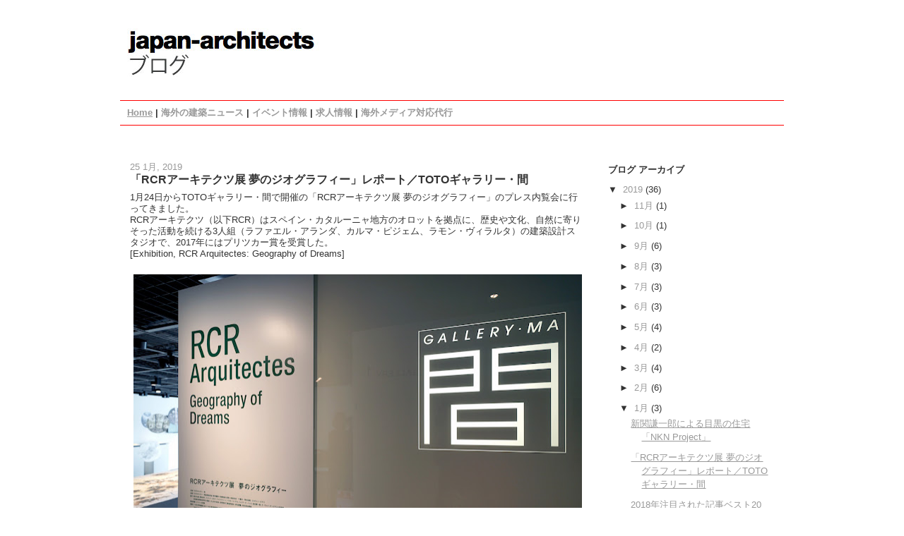

--- FILE ---
content_type: text/html; charset=UTF-8
request_url: https://world-architects.blogspot.com/2019/01/gallerma-rcr-geographyofdreams.html
body_size: 17930
content:
<!DOCTYPE html>
<html dir='ltr' xmlns='https://www.w3.org/1999/xhtml' xmlns:b='https://www.google.com/2005/gml/b' xmlns:data='https://www.google.com/2005/gml/data' xmlns:expr='https://www.google.com/2005/gml/expr'>
<head>
<link href='https://www.blogger.com/static/v1/widgets/2944754296-widget_css_bundle.css' rel='stylesheet' type='text/css'/>
<meta content='text/html; charset=UTF-8' http-equiv='Content-Type'/>
<meta content='blogger' name='generator'/>
<link href='https://world-architects.blogspot.com/favicon.ico' rel='icon' type='image/x-icon'/>
<link href='http://world-architects.blogspot.com/2019/01/gallerma-rcr-geographyofdreams.html' rel='canonical'/>
<link rel="alternate" type="application/atom+xml" title="japan-architects.com - Atom" href="https://world-architects.blogspot.com/feeds/posts/default" />
<link rel="alternate" type="application/rss+xml" title="japan-architects.com - RSS" href="https://world-architects.blogspot.com/feeds/posts/default?alt=rss" />
<link rel="service.post" type="application/atom+xml" title="japan-architects.com - Atom" href="https://draft.blogger.com/feeds/2983843367271562400/posts/default" />

<link rel="alternate" type="application/atom+xml" title="japan-architects.com - Atom" href="https://world-architects.blogspot.com/feeds/7097134464838416966/comments/default" />
<!--Can't find substitution for tag [blog.ieCssRetrofitLinks]-->
<link href='https://blogger.googleusercontent.com/img/b/R29vZ2xl/AVvXsEitEHQun9UhahLs8Jaf0jiYt7WJryOs32g5y5tWL0Fa_AkB5HToGILMbYT-7WoLsLludum_ctu98EcsCnjkKg0asBOVJCdMHganw6yNMUqGN4zKWJxNM9MvYT-kiMzZKiUJSH2pn7SpOqs/s640/RCR%25E5%25B1%2595_%25E3%2582%25AD%25E3%2582%2599%25E3%2583%25A3%25E3%2583%25A9%25E9%2596%2593_01.jpg' rel='image_src'/>
<meta content='http://world-architects.blogspot.com/2019/01/gallerma-rcr-geographyofdreams.html' property='og:url'/>
<meta content='「RCRアーキテクツ展 夢のジオグラフィー」レポート／TOTOギャラリー・間' property='og:title'/>
<meta content='1月24日からTOTOギャラリー・間で開催の「RCRアーキテクツ展 夢のジオグラフィー」のプレス内覧会に行ってきました。  RCRアーキテクツ（以下RCR）はスペイン・カタルーニャ地方のオロットを拠点に、歴史や文化、自然に寄りそった活動を続ける3人組（ラファエル・アランダ、カルマ...' property='og:description'/>
<meta content='https://blogger.googleusercontent.com/img/b/R29vZ2xl/AVvXsEitEHQun9UhahLs8Jaf0jiYt7WJryOs32g5y5tWL0Fa_AkB5HToGILMbYT-7WoLsLludum_ctu98EcsCnjkKg0asBOVJCdMHganw6yNMUqGN4zKWJxNM9MvYT-kiMzZKiUJSH2pn7SpOqs/w1200-h630-p-k-no-nu/RCR%25E5%25B1%2595_%25E3%2582%25AD%25E3%2582%2599%25E3%2583%25A3%25E3%2583%25A9%25E9%2596%2593_01.jpg' property='og:image'/>
<title>japan-architects.com: &#12300;RCRアーキテクツ展 夢のジオグラフィー&#12301;レポート&#65295;TOTOギャラリー&#12539;間</title>
<style id='page-skin-1' type='text/css'><!--
/*
-----------------------------------------------
Blogger Template Style
Name:     Washed Denim
Designer: Darren Delaye
URL:      www.DarrenDelaye.com
Date:     11 Jul 2006
-----------------------------------------------
*/
/* Variable definitions
====================
<Variable name="bgColor" description="Page Background Color"
type="color" default="#ffffff">
<Variable name="textColor" description="Text Color"
type="color" default="#333333">
<Variable name="linkColor" description="Link Color"
type="color" default="#336699">
<Variable name="headerBgColor" description="Page Header Background Color"
type="color" default="#ffffff">
<Variable name="headerTextColor" description="Page Header Text Color"
type="color" default="#333333">
<Variable name="headerCornersColor" description="Page Header Corners Color"
type="color" default="#ffffff">
<Variable name="mainBgColor" description="Main Background Color"
type="color" default="#ffffff">
<Variable name="borderColor" description="Border Color"
type="color" default="#ffffff">
<Variable name="dateHeaderColor" description="Date Header Color"
type="color" default="#999999">
<Variable name="sidebarTitleBgColor" description="Sidebar Title Background Color"
type="color" default="#ffffff">
<Variable name="sidebarTitleTextColor" description="Sidebar Title Text Color"
type="color" default="#333333">
<Variable name="bodyFont" description="Text Font"
type="font" default="normal normal 100% Verdana, Arial, Sans-serif;">
<Variable name="headerFont" description="Page Header Font"
type="font" default="normal normal 210% Verdana, Arial, Sans-serif;">
<Variable name="startSide" description="Start side in blog language"
type="automatic" default="left">
<Variable name="endSide" description="End side in blog language"
type="automatic" default="right">
*/
#navbar-iframe {
display: none;
}
.titlewrapper
{
display: none;
}
body {
background: #ffffff;
margin: 0;
padding: 0px;
font: x-small Verdana, Arial;
text-align: center;
color: #333333;
font-size/* */:/**/small;
font-size: /**/small;
}
a:link {
color: #999999;
}
a:visited {
color: #999999;
}
a img {
border-width: 0;
}
#outer-wrapper {
font: normal normal 100% Verdana, Arial, Sans-serif;;
}
/* Header
----------------------------------------------- */
#header-wrapper {
margin:0;
padding: 0;
background-color: #ffffff;
text-align: left;
}
#header {
width: 762px;
margin: 0 auto;
background-color: #ffffff;
color: #333333;
padding: 0;
font: normal normal 210% Verdana, Arial, Sans-serif;;
}
.post hentry {
border-bottom: 1px solid #9999999;
}
h1.title {
padding-top: 38px;
margin: 0 14px .1em;
line-height: 1.2em;
font-size: 100%;
}
h1.title a, h1.title a:visited {
color: #333333;
text-decoration: none;
}
#header .description {
display: block;
margin: 0 14px;
padding: 0 0 40px;
line-height: 1.4em;
font-size: 50%;
}
/* Content
----------------------------------------------- */
.clear {
clear: both;
}
#content-wrapper {
width: 940px;
margin: 0 auto;
padding: 0 0 15px;
text-align: left;
background-color: #ffffff;
border: 1px solid #ffffff;
border-top: 0;
}
#main-wrapper {
margin-left: 14px;
width: 640px;
float: left;
background-color: #ffffff;
display: inline;       /* fix for doubling margin in IE */
word-wrap: break-word; /* fix for long text breaking sidebar float in IE */
overflow: hidden;      /* fix for long non-text content breaking IE sidebar float */
}
#sidebar-wrapper {
margin-right: 14px;
width: 240px;
float: right;
background-color: #ffffff;
display: inline;       /* fix for doubling margin in IE */
word-wrap: break-word; /* fix for long text breaking sidebar float in IE */
overflow: hidden;      /* fix for long non-text content breaking IE sidebar float */
}
/* Headings
----------------------------------------------- */
h2, h3 {
margin: 0;
}
/* Posts
----------------------------------------------- */
.date-header {
margin: 1.5em 0 0;
font-weight: normal;
color: #999999;
font-size: 100%;
}
.post {
margin: 0 0 1.5em;
padding-bottom: 1.5em;
border-bottom: 1px solid #999999;
}
.post-title {
margin: 0;
padding: 0;
font-size: 125%;
font-weight: bold;
line-height: 1.1em;
}
.post-title a, .post-title a:visited, .post-title strong {
text-decoration: none;
color: #333333;
font-weight: bold;
}
.post div {
margin: 0 0 .75em;
line-height: 1.3em;
}
.post-footer {
margin: -.25em 0 0;
color: #333333;
font-size: 87%;
}
.post-footer .span {
margin-right: .3em;
}
.post img {
padding: 4px;
border: 1px solid #ffffff;
}
.post blockquote {
margin: 1em 20px;
}
.post blockquote p {
margin: .75em 0;
}
/* Comments
----------------------------------------------- */
#comments h4 {
margin: 1em 0;
color: #999999;
}
#comments h4 strong {
font-size: 110%;
}
#comments-block {
margin: 1em 0 1.5em;
line-height: 1.3em;
}
#comments-block dt {
margin: .5em 0;
}
#comments-block dd {
margin: .25em 0 0;
}
#comments-block dd.comment-footer {
margin: -.25em 0 2em;
line-height: 1.4em;
font-size: 78%;
}
#comments-block dd p {
margin: 0 0 .75em;
}
.deleted-comment {
font-style:italic;
color:gray;
}
.feed-links {
clear: both;
line-height: 2.5em;
}
#blog-pager-newer-link {
float: left;
}
#blog-pager-older-link {
float: right;
}
#blog-pager {
text-align: center;
}
/* Sidebar Content
----------------------------------------------- */
.sidebar h2 {
margin: 1.6em 0 .5em;
padding: 4px 5px;
background-color: #ffffff;
font-size: 100%;
color: #333333;
}
.sidebar ul {
margin: 0;
padding: 0;
list-style: none;
}
.sidebar li {
margin: 0;
padding-top: 0;
padding-right: 0;
padding-bottom: .5em;
padding-left: 15px;
text-indent: -15px;
line-height: 1.5em;
}
.sidebar {
color: #333333;
line-height:1.3em;
}
.sidebar .widget {
margin-bottom: 1em;
}
.sidebar .widget-content {
margin: 0 5px;
}
/* Profile
----------------------------------------------- */
.profile-img {
float: left;
margin-top: 0;
margin-right: 5px;
margin-bottom: 5px;
margin-left: 0;
padding: 4px;
border: 1px solid #ffffff;
}
.profile-data {
margin:0;
text-transform:uppercase;
letter-spacing:.1em;
font-weight: bold;
line-height: 1.6em;
font-size: 78%;
}
.profile-datablock {
margin:.5em 0 .5em;
}
.profile-textblock {
margin: 0.5em 0;
line-height: 1.6em;
}
/* Footer
----------------------------------------------- */
#footer {
clear: both;
text-align: center;
color: #333333;
}
#footer .widget {
margin:.5em;
padding-top: 20px;
font-size: 85%;
line-height: 1.5em;
text-align: left;
}

--></style>
<link href='https://draft.blogger.com/dyn-css/authorization.css?targetBlogID=2983843367271562400&amp;zx=debac3cc-387b-4ed8-be75-4b022852c655' media='none' onload='if(media!=&#39;all&#39;)media=&#39;all&#39;' rel='stylesheet'/><noscript><link href='https://draft.blogger.com/dyn-css/authorization.css?targetBlogID=2983843367271562400&amp;zx=debac3cc-387b-4ed8-be75-4b022852c655' rel='stylesheet'/></noscript>
<meta name='google-adsense-platform-account' content='ca-host-pub-1556223355139109'/>
<meta name='google-adsense-platform-domain' content='blogspot.com'/>

</head>
<body>
<div class='navbar section' id='navbar'><div class='widget Navbar' data-version='1' id='Navbar1'><script type="text/javascript">
    function setAttributeOnload(object, attribute, val) {
      if(window.addEventListener) {
        window.addEventListener('load',
          function(){ object[attribute] = val; }, false);
      } else {
        window.attachEvent('onload', function(){ object[attribute] = val; });
      }
    }
  </script>
<div id="navbar-iframe-container"></div>
<script type="text/javascript" src="https://apis.google.com/js/platform.js"></script>
<script type="text/javascript">
      gapi.load("gapi.iframes:gapi.iframes.style.bubble", function() {
        if (gapi.iframes && gapi.iframes.getContext) {
          gapi.iframes.getContext().openChild({
              url: 'https://draft.blogger.com/navbar/2983843367271562400?po\x3d7097134464838416966\x26origin\x3dhttps://world-architects.blogspot.com',
              where: document.getElementById("navbar-iframe-container"),
              id: "navbar-iframe"
          });
        }
      });
    </script><script type="text/javascript">
(function() {
var script = document.createElement('script');
script.type = 'text/javascript';
script.src = '//pagead2.googlesyndication.com/pagead/js/google_top_exp.js';
var head = document.getElementsByTagName('head')[0];
if (head) {
head.appendChild(script);
}})();
</script>
</div></div>
<div id='outer-wrapper'>
<div id='wrap2'>
<!-- skip links for text browsers -->
<span id='skiplinks' style='display:none;'>
<a href='#main'>skip to main </a> |
      <a href='#sidebar'>skip to sidebar</a>
</span>
<div id='header-wrapper'>
<div class='header section' id='header'><div class='widget Header' data-version='1' id='Header1'>
<div id='header-inner'>
<div class='titlewrapper'>
<h1 class='title'>
<a href='https://world-architects.blogspot.com/'>
japan-architects.com
</a>
</h1>
</div>
<div class='descriptionwrapper'>
<p class='description'><span>
</span></p>
</div>
</div>
</div></div>
</div>
<div id='content-wrapper'>
<div style='padding-left: 10px;'>
<a href='https://world-architects.blogspot.com/'><img alt='japan-architects.com' border='0' src='https://world-architects.com/img/frontend/japan-blog-header.jpg'/></a></div>
<div class='main-nav' style='border-top: 1px solid red; border-bottom: 1px solid red; padding-left: 10px; margin-top:30px; margin-bottom: 30px; padding-top: 8px; padding-bottom: 8px;'>
<ul style='list-style: none; margin:0px; padding: 0px; font-weight: bold;'>
<li style='display:inline; text-decoration: none;'><a href='#' onClick='window.open("https://www.japan-architects.com/"); self.close();'>Home</a> |</li>
<li style='display:inline; text-decoration: none;'><a href='https://www.world-architects.com/ja/news' style='text-decoration: none;' target='_blank'>海外の建築ニュース</a> |</li>
<li style='display:inline; text-decoration: none;'><a href='https://www.japan-architects.com/ja/events' style='text-decoration: none;' target='_blank'>イベント情報</a> |</li>
<li style='display:inline; text-decoration: none;'><a href='https://www.japan-architects.com/ja/jobs' style='text-decoration: none;' target='_blank'>求人情報</a> |</li>
<li style='display:inline; text-decoration: none;'><a href='https://www.japan-architects.com/ja/pages/overseas-communication' style='text-decoration: none;' target='_blank'>海外メディア対応代行</a></li>
</ul>
</div>
<div style='clear: both'></div>
<div id='crosscol-wrapper' style='text-align:center'>
<div class='crosscol no-items section' id='crosscol'></div>
</div>
<div id='main-wrapper'>
<div class='main section' id='main'><div class='widget Blog' data-version='1' id='Blog1'>
<div class='blog-posts hfeed'>

          <div class="date-outer">
        
<h2 class='date-header'><span>25 1月, 2019</span></h2>

          <div class="date-posts">
        
<div class='post-outer'>
<div class='post hentry'>
<a name='7097134464838416966'></a>
<h3 class='post-title entry-title'>
<a href='https://world-architects.blogspot.com/2019/01/gallerma-rcr-geographyofdreams.html'>&#12300;RCRアーキテクツ展 夢のジオグラフィー&#12301;レポート&#65295;TOTOギャラリー&#12539;間</a>
</h3>
<div class='post-header-line-1'></div>
<div class='post-body entry-content'>
1月24日からTOTOギャラリー&#12539;間で開催の&#12300;RCRアーキテクツ展 夢のジオグラフィー&#12301;のプレス内覧会に行ってきました&#12290;<br />
RCRアーキテクツ&#65288;以下RCR&#65289;はスペイン&#12539;カタルーニャ地方のオロットを拠点に&#12289;歴史や文化&#12289;自然に寄りそった活動を続ける3人組&#65288;ラファエル&#12539;アランダ&#12289;カルマ&#12539;ピジェム&#12289;ラモン&#12539;ヴィラルタ&#65289;の建築設計スタジオで&#12289;2017年にはプリツカー賞を受賞した&#12290;<br />
<div>
[Exhibition,&nbsp;RCR Arquitectes: Geography of Dreams]<span style="color: white;">ギャラ間</span><br />
<br />
<a href="https://blogger.googleusercontent.com/img/b/R29vZ2xl/AVvXsEitEHQun9UhahLs8Jaf0jiYt7WJryOs32g5y5tWL0Fa_AkB5HToGILMbYT-7WoLsLludum_ctu98EcsCnjkKg0asBOVJCdMHganw6yNMUqGN4zKWJxNM9MvYT-kiMzZKiUJSH2pn7SpOqs/s1600/RCR%25E5%25B1%2595_%25E3%2582%25AD%25E3%2582%2599%25E3%2583%25A3%25E3%2583%25A9%25E9%2596%2593_01.jpg"><img border="0" height="426" src="https://blogger.googleusercontent.com/img/b/R29vZ2xl/AVvXsEitEHQun9UhahLs8Jaf0jiYt7WJryOs32g5y5tWL0Fa_AkB5HToGILMbYT-7WoLsLludum_ctu98EcsCnjkKg0asBOVJCdMHganw6yNMUqGN4zKWJxNM9MvYT-kiMzZKiUJSH2pn7SpOqs/s640/RCR%25E5%25B1%2595_%25E3%2582%25AD%25E3%2582%2599%25E3%2583%25A3%25E3%2583%25A9%25E9%2596%2593_01.jpg" width="640" /></a><br />
展覧会コンセプト&#65306;<br />
<div>
&#12300;私たちにとって人生とは夢であり&#12289;建築とは夢を見るための道具である&#12290;私たちは夢と建築を通して&#12289;真に重要な現実を創造することができる&#12290;そのような夢を通して&#12289;私たちは人生をたどっていくのだ&#12290;&#12301;</div>
<div>
この展覧会は&#12300;夢のジオグラフィー&#12301;というタイトルのもと&#12289;私たちRCRアーキテクツの歩みと&#12300;夢&#12301;というコンセプトを示すものである&#12290;データや図面&#12289;コンセプト&#12539;スキームなど基本的な説明に始まり&#12289;旧友で写真家の鈴木久雄氏の視点を通じて制作された代表作品の映像へと続き&#12289;RCRが建築をどのように理解しつくっているのかを紹介する&#12290;その後&#12289;&#12300;夢のジオグラフィー&#12301;として今後何年もかけてたどり着こうとしている私たちの夢&#12289;宇宙観&#65288;コスモロジー&#65289;を体現したプロジェクト&#12300;ラ&#12539;ヴィラ&#12301;の中へと入っていく&#12290;</div>
<div>
&#12300;ラ&#12539;ヴィラ&#12301;は&#12289;森林と水の流れ&#12289;そして記憶の住まう土地&#65288;ジオグラフィー&#65289;であり&#12289;その場所は私たちを&#12289;開かれた研究の場&#65288;ラボラトリー&#65289;の創作とその探求へとつき動かした&#12290;それは人間の知覚に対する意識を変容させ&#12289;新しい関係性や行動を促すことのできるような&#12289;横断的で総合的&#12289;そして可能な限り最も本質的で根本的な方法でつくられた研究の場となるだろう&#12290;</div>
<div>
さらに&#12300;ラ&#12539;ヴィラ&#12301;をともに進めている奈良県吉野町の人びとや吉野の森をはじめ&#12289;2017年に訪日した際にめぐった各地の旅の体験をまとめたドキュメンタリー映像&#12289;テキスト&#12289;そして描画&#65288;スケッチ&#65289;を通じ&#12289;RCRと日本との長年にわたる交流を紹介したい&#12290;</div>
<br />
<a href="https://blogger.googleusercontent.com/img/b/R29vZ2xl/AVvXsEjWV23d9rNJeNwy1pMR-i31H6zEmcjgs7jx6ambmvHdV4oVdFvmhtSBcmdMgH76yxrHHGeNwoqWB18dGCqv9f7WehJLPZOnz7dWaYXzxbC924k9nDnM-Aw_ec49piEpPH2TT2e7F0QxnyI/s1600/RCR%25E5%25B1%2595_%25E3%2582%25AD%25E3%2582%2599%25E3%2583%25A3%25E3%2583%25A9%25E9%2596%2593_02.jpg"><img border="0" height="426" src="https://blogger.googleusercontent.com/img/b/R29vZ2xl/AVvXsEjWV23d9rNJeNwy1pMR-i31H6zEmcjgs7jx6ambmvHdV4oVdFvmhtSBcmdMgH76yxrHHGeNwoqWB18dGCqv9f7WehJLPZOnz7dWaYXzxbC924k9nDnM-Aw_ec49piEpPH2TT2e7F0QxnyI/s640/RCR%25E5%25B1%2595_%25E3%2582%25AD%25E3%2582%2599%25E3%2583%25A3%25E3%2583%25A9%25E9%2596%2593_02.jpg" width="640" /></a><br />
上記コンセプトにもある通り本展はとてもシンプルで&#12289;彼らの&#12300;夢&#12301;である&#12300;ラ&#12539;ヴィラ&#12301;を中心に紹介する展覧会となっている&#12290;<br />
<br />
<a href="https://blogger.googleusercontent.com/img/b/R29vZ2xl/AVvXsEjZU83ShbND_MTfoD5mOp1cyixcxPklYwcLlOAxufObB02Seo4QwkJGjdUJcKG_cnxkT94SEGg0JBV0_MGB7Rv9O0oj9m35ZcV6XfZpSKc96MiR4zpTAKLtrklzdVnzuGG9M7UojMjpr0A/s1600/RCR%25E5%25B1%2595_%25E3%2582%25AD%25E3%2582%2599%25E3%2583%25A3%25E3%2583%25A9%25E9%2596%2593_03.jpg"><img border="0" height="426" src="https://blogger.googleusercontent.com/img/b/R29vZ2xl/AVvXsEjZU83ShbND_MTfoD5mOp1cyixcxPklYwcLlOAxufObB02Seo4QwkJGjdUJcKG_cnxkT94SEGg0JBV0_MGB7Rv9O0oj9m35ZcV6XfZpSKc96MiR4zpTAKLtrklzdVnzuGG9M7UojMjpr0A/s640/RCR%25E5%25B1%2595_%25E3%2582%25AD%25E3%2582%2599%25E3%2583%25A3%25E3%2583%25A9%25E9%2596%2593_03.jpg" width="640" /></a><br />
RCRを構成する3つの軸&#12289;<br />
&#12539;RCR Lab&#65381;A&#65306;リサーチや創造のための建築研究施設&#12290;<br />
&#12539;RCR Architects&#65306;1988年&#12289;3人によって設立された建築創造ワークショップ&#12290;<br />
&#12539;RCR Bunka&#65306;建築&#12539;ランドスケープ&#12289;芸術&#12539;文化の社会的価値の認識を向上させるために設立された財団&#12290;</div>
<div>
<br />
<a href="https://blogger.googleusercontent.com/img/b/R29vZ2xl/AVvXsEjZZwvpRJc2DCsROPVTrWzofDy3YK3wYq1NiamkTXFQvBfoHdKx5wT8d-dZynr0T3TkDRG_sov4DaPXhyphenhyphen7HURsj7ZLuWyVVjdjLsUpRNU4qcLQd8duEn0w78-0rwFKeNFeQ-jolsUEaIuw/s1600/RCR%25E5%25B1%2595_%25E3%2582%25AD%25E3%2582%2599%25E3%2583%25A3%25E3%2583%25A9%25E9%2596%2593_04.jpg"><img border="0" height="426" src="https://blogger.googleusercontent.com/img/b/R29vZ2xl/AVvXsEjZZwvpRJc2DCsROPVTrWzofDy3YK3wYq1NiamkTXFQvBfoHdKx5wT8d-dZynr0T3TkDRG_sov4DaPXhyphenhyphen7HURsj7ZLuWyVVjdjLsUpRNU4qcLQd8duEn0w78-0rwFKeNFeQ-jolsUEaIuw/s640/RCR%25E5%25B1%2595_%25E3%2582%25AD%25E3%2582%2599%25E3%2583%25A3%25E3%2583%25A9%25E9%2596%2593_04.jpg" width="640" /></a><br />
<b>&#12296;ラ&#12539;ヴィラ&#65295;La Vila&#12297;</b><br />
RCRの3人が長年温めてきた夢のジオグラフィー構想を実現させるべく&#12289;地元オロットで入手した広大な敷地で進めているプロジェクト&#12290;<br />
<br />
<a href="https://blogger.googleusercontent.com/img/b/R29vZ2xl/AVvXsEivYBi9gBlyQke3ZYKKhmj3NspvksNyUOJE5MzP5vDt2BFe-GWkVo-yVd3aV4vArej6yvOoiWE8J9TGgEtrDoS5RlhjT8v00nJIUczMX7jE5I8Z3DPOKkUyEjkcyYHmhVuWPQcJUD8DkTg/s1600/RCR%25E5%25B1%2595_%25E3%2582%25AD%25E3%2582%2599%25E3%2583%25A3%25E3%2583%25A9%25E9%2596%2593_05.jpg"><img border="0" height="640" src="https://blogger.googleusercontent.com/img/b/R29vZ2xl/AVvXsEivYBi9gBlyQke3ZYKKhmj3NspvksNyUOJE5MzP5vDt2BFe-GWkVo-yVd3aV4vArej6yvOoiWE8J9TGgEtrDoS5RlhjT8v00nJIUczMX7jE5I8Z3DPOKkUyEjkcyYHmhVuWPQcJUD8DkTg/s640/RCR%25E5%25B1%2595_%25E3%2582%25AD%25E3%2582%2599%25E3%2583%25A3%25E3%2583%25A9%25E9%2596%2593_05.jpg" width="426" /></a><br />
吉野和紙に水彩で描かれたラ&#12539;ヴィラの全体図&#12290;140万m2&#65288;東京ドーム30個分&#65289;の敷地には動物や鳥&#12289;昆虫が息づき&#12289;木々や草花&#12289;山や森に包まれる&#12290;<br />
<br />
<a href="https://blogger.googleusercontent.com/img/b/R29vZ2xl/AVvXsEg4jmrPZWGI-1WjumQ7D8-TEYHamjvrGVeuUfYCEMlwFOLkkuG002mmPg_dEzhrF6IXQbojJomfybTmVZeCHEaEV8jMiPC_jDMhXaNbi-T9NOkJLo67YIbXCGAx9qOQGAleMXc-lQN8cxY/s1600/RCR%25E5%25B1%2595_%25E3%2582%25AD%25E3%2582%2599%25E3%2583%25A3%25E3%2583%25A9%25E9%2596%2593_06.jpg"><img border="0" height="426" src="https://blogger.googleusercontent.com/img/b/R29vZ2xl/AVvXsEg4jmrPZWGI-1WjumQ7D8-TEYHamjvrGVeuUfYCEMlwFOLkkuG002mmPg_dEzhrF6IXQbojJomfybTmVZeCHEaEV8jMiPC_jDMhXaNbi-T9NOkJLo67YIbXCGAx9qOQGAleMXc-lQN8cxY/s640/RCR%25E5%25B1%2595_%25E3%2582%25AD%25E3%2582%2599%25E3%2583%25A3%25E3%2583%25A9%25E9%2596%2593_06.jpg" width="640" /></a><br />
現代社会で失われた人の営みや心を建築によって取り戻すべく&#12289;創造のための研究施設や宿泊施設を作る&#12290;宙に浮く円盤にはそのアイデアが描かれている&#12290;<br />
そしてこの&#12289;まだ形の無い物語を&#12289;この展覧会やこの敷地を訪れた人たちと一から共有し創造していきたいと思っているのだ&#12290;<br />
<br />
<a href="https://blogger.googleusercontent.com/img/b/R29vZ2xl/AVvXsEjjfF2SQZYzcr4vmAP2EQ2I4-8qo_E02rKhhSeRs8vVBI1RPXulrM-Hu_LyXl5vR4bGNPHVIe7o-M4Z3A_bw3ppKdQD1_7VKHo9zGaBBc2OSbo7rgrQj-BzZMlMibL7lguYIkH6ZQYN1V4/s1600/RCR%25E5%25B1%2595_%25E3%2582%25AD%25E3%2582%2599%25E3%2583%25A3%25E3%2583%25A9%25E9%2596%2593_08.JPG"><img border="0" height="426" src="https://blogger.googleusercontent.com/img/b/R29vZ2xl/AVvXsEjjfF2SQZYzcr4vmAP2EQ2I4-8qo_E02rKhhSeRs8vVBI1RPXulrM-Hu_LyXl5vR4bGNPHVIe7o-M4Z3A_bw3ppKdQD1_7VKHo9zGaBBc2OSbo7rgrQj-BzZMlMibL7lguYIkH6ZQYN1V4/s640/RCR%25E5%25B1%2595_%25E3%2582%25AD%25E3%2582%2599%25E3%2583%25A3%25E3%2583%25A9%25E9%2596%2593_08.JPG" width="640" /></a><br />
本展のメインビジュアルであるラ&#12539;ヴィラの風景&#12290;後方にある建物と池を改修する仕事でこの地と出会った&#12290;<br />
<br />
<a href="https://blogger.googleusercontent.com/img/b/R29vZ2xl/AVvXsEjBr0lE-wrQ6Lk1VAglYyHKGnFbMToBuj3NOx_nwp3ummFaKNm8aZPYCa5b7up5fE4vXdLp8I7MK9g19qrcsZWgoAv9WXUhlQ4nOO7aqg63uhPXI0uqbpVcI3iEcpKg4VHHBF_tO_JmGCs/s1600/RCR%25E5%25B1%2595_%25E3%2582%25AD%25E3%2582%2599%25E3%2583%25A3%25E3%2583%25A9%25E9%2596%2593_09.JPG"><img border="0" height="426" src="https://blogger.googleusercontent.com/img/b/R29vZ2xl/AVvXsEjBr0lE-wrQ6Lk1VAglYyHKGnFbMToBuj3NOx_nwp3ummFaKNm8aZPYCa5b7up5fE4vXdLp8I7MK9g19qrcsZWgoAv9WXUhlQ4nOO7aqg63uhPXI0uqbpVcI3iEcpKg4VHHBF_tO_JmGCs/s640/RCR%25E5%25B1%2595_%25E3%2582%25AD%25E3%2582%2599%25E3%2583%25A3%25E3%2583%25A9%25E9%2596%2593_09.JPG" width="640" /></a><br />
本展に合わせて刊行された&#12300;RCR Arquitectes Geography of Dreams&#12301;にはプロジェクトの詳細が記されており&#12289;敷地や周辺環境のリサーチなども&#12290;<br />
<br />
<a href="https://blogger.googleusercontent.com/img/b/R29vZ2xl/AVvXsEj-UFwxR4zJECJAY0Et7zRsrUDotC6zBZwi2ZkvWg95vKjdF685lOwjfE0ba418W0TUNbrAvcqDfIgBP8PEbnJGXT_Kr89FY-DA1G6UIlI4Kti8JxYz023wafqq42rzULSDnddbytFMS28/s1600/RCR%25E5%25B1%2595_%25E3%2582%25AD%25E3%2582%2599%25E3%2583%25A3%25E3%2583%25A9%25E9%2596%2593_10.JPG"><img border="0" height="426" src="https://blogger.googleusercontent.com/img/b/R29vZ2xl/AVvXsEj-UFwxR4zJECJAY0Et7zRsrUDotC6zBZwi2ZkvWg95vKjdF685lOwjfE0ba418W0TUNbrAvcqDfIgBP8PEbnJGXT_Kr89FY-DA1G6UIlI4Kti8JxYz023wafqq42rzULSDnddbytFMS28/s640/RCR%25E5%25B1%2595_%25E3%2582%25AD%25E3%2582%2599%25E3%2583%25A3%25E3%2583%25A9%25E9%2596%2593_10.JPG" width="640" /></a><br />
&#12300;夢&#12301;の建築のスケッチ&#12290;<br />
これらを幾つ造るか&#12289;規模&#12289;境界&#12289;予算などは決まっていないという&#12290;<br />
<br />
<a href="https://blogger.googleusercontent.com/img/b/R29vZ2xl/AVvXsEiDxgj8R26shENB8D4gRI16o1RuUUWkz-sm4LEAgwdM1syRdkSI5lYnPStQ5MQn8qRiJ6y346QzyAzAOgL3kNUYvdQG226HNnhVX0Xt5wrXkRieDTVEQfDXl4oIzxgnrTAZvy42XQC5dmo/s1600/RCR%25E5%25B1%2595_%25E3%2582%25AD%25E3%2582%2599%25E3%2583%25A3%25E3%2583%25A9%25E9%2596%2593_11.jpg"><img border="0" height="426" src="https://blogger.googleusercontent.com/img/b/R29vZ2xl/AVvXsEiDxgj8R26shENB8D4gRI16o1RuUUWkz-sm4LEAgwdM1syRdkSI5lYnPStQ5MQn8qRiJ6y346QzyAzAOgL3kNUYvdQG226HNnhVX0Xt5wrXkRieDTVEQfDXl4oIzxgnrTAZvy42XQC5dmo/s640/RCR%25E5%25B1%2595_%25E3%2582%25AD%25E3%2582%2599%25E3%2583%25A3%25E3%2583%25A9%25E9%2596%2593_11.jpg" width="640" /></a><br />
<b>&#12296;紙のパヴィリオン&#65295;Paper Pavilion&#12297;</b> ラ&#12539;ヴィラに最初に造られる予定の建物&#12290;<br />
写真家鈴木久雄との長年の交友から通じた奈良&#12539;吉野との出会い&#12289;そこから花開いたプロジェクト&#12290;吉野の人々との結びつきを具現化すべく&#12289;吉野杉や和紙&#65288;スペインで漉かれる予定&#65289;をふんだんに使って造られる&#12290;<br />
<br /></div>
<div>
<a href="https://blogger.googleusercontent.com/img/b/R29vZ2xl/AVvXsEj1O5uBD6I6khh5Y0VUhkimqxFIjVV43B7kr_h4UCdq0LXqABuv5juRYk1lbxui9WgChAjys8ovNpyp1Kz0qfK5vSZiEuMxVgtu5Awoz9Nr4SE7IwDJex6YgD9xIgpxhmmFWgY-XCuLHbQ/s1600/RCR%25E5%25B1%2595_%25E3%2582%25AD%25E3%2582%2599%25E3%2583%25A3%25E3%2583%25A9%25E9%2596%2593_12.jpg"><img border="0" height="426" src="https://blogger.googleusercontent.com/img/b/R29vZ2xl/AVvXsEj1O5uBD6I6khh5Y0VUhkimqxFIjVV43B7kr_h4UCdq0LXqABuv5juRYk1lbxui9WgChAjys8ovNpyp1Kz0qfK5vSZiEuMxVgtu5Awoz9Nr4SE7IwDJex6YgD9xIgpxhmmFWgY-XCuLHbQ/s640/RCR%25E5%25B1%2595_%25E3%2582%25AD%25E3%2582%2599%25E3%2583%25A3%25E3%2583%25A9%25E9%2596%2593_12.jpg" width="640" /></a><br />
設計の検討に模型は作らないそうで&#12289;展覧会のために造られた模型だ&#12290;<br />
<br />
<a href="https://blogger.googleusercontent.com/img/b/R29vZ2xl/AVvXsEh1XrDxQAbmxsm5m7ng29Hajkc58WxT8AIDv8IEjFhyqMht9nRMQpob14Ic5Ub31adF21-0LlD2exCQbmwUQh8qjZQc5iSDIZhKjlnvKYbfdIfZ3O04VWAqjSX_UzYNr7g9wpR0K-gfYhk/s1600/RCR%25E5%25B1%2595_%25E3%2582%25AD%25E3%2582%2599%25E3%2583%25A3%25E3%2583%25A9%25E9%2596%2593_13.jpg"><img border="0" height="640" src="https://blogger.googleusercontent.com/img/b/R29vZ2xl/AVvXsEh1XrDxQAbmxsm5m7ng29Hajkc58WxT8AIDv8IEjFhyqMht9nRMQpob14Ic5Ub31adF21-0LlD2exCQbmwUQh8qjZQc5iSDIZhKjlnvKYbfdIfZ3O04VWAqjSX_UzYNr7g9wpR0K-gfYhk/s640/RCR%25E5%25B1%2595_%25E3%2582%25AD%25E3%2582%2599%25E3%2583%25A3%25E3%2583%25A9%25E9%2596%2593_13.jpg" width="426" /></a><br />
<b>&#12296;紙のパヴィリオン&#65295;Paper Pavilion&#12297;</b> のモックアップ<br />
単なる展示模型ではなく&#12289;本展終了後ラ&#12539;ヴィラへ運び&#12289;建物の一部として実際に使用される&#12290;<br />
吉野の木材をわざわざラ&#12539;ヴィラまで運ぶのは&#12289;2022年に吉野で行われるカヌーの世界大会に向けて&#12289;シンボルとなるカヌーをRCRでデザインすることや&#12289;そこで培われた友好関係としてプレゼントされたためだ&#12290;<br />
<br />
<a href="https://blogger.googleusercontent.com/img/b/R29vZ2xl/AVvXsEiFdQqi4Mm1KMekWpFXHZUSH9sGS-dt6g2ZcXShyphenhyphenlGM1QYxoA9NW0Y7-30UsMq3j2nrSuYGvrKSGEZDIlrzLD51Cv88Nx83IbG78ri1k5U8gE31ScFflDNoxl_jpF_x-gCqCV7nv2nIGBE/s1600/RCR%25E5%25B1%2595_%25E3%2582%25AD%25E3%2582%2599%25E3%2583%25A3%25E3%2583%25A9%25E9%2596%2593_15.jpg"><img border="0" height="426" src="https://blogger.googleusercontent.com/img/b/R29vZ2xl/AVvXsEiFdQqi4Mm1KMekWpFXHZUSH9sGS-dt6g2ZcXShyphenhyphenlGM1QYxoA9NW0Y7-30UsMq3j2nrSuYGvrKSGEZDIlrzLD51Cv88Nx83IbG78ri1k5U8gE31ScFflDNoxl_jpF_x-gCqCV7nv2nIGBE/s640/RCR%25E5%25B1%2595_%25E3%2582%25AD%25E3%2582%2599%25E3%2583%25A3%25E3%2583%25A9%25E9%2596%2593_15.jpg" width="640" /></a><br />
その他&#12289;"共有された創造性" という信念のもとに手掛けてきた代表作を自己紹介的に展示&#12290;<br />
<br />
<a href="https://blogger.googleusercontent.com/img/b/R29vZ2xl/AVvXsEj4LP7PuCg43NTnBZ1UzghtUXG16gXRDOE5eZnslu1br3_bxBeJ5Xar0jzqUTep4mCACcS_gQPV_CpgdXJSWIXtTWYfdFv0mUkJqtnaQHfrwlNeQYPHfnfJXPU0V9xKcm5j3CmUWVQBJ84/s1600/RCR%25E5%25B1%2595_%25E3%2582%25AD%25E3%2582%2599%25E3%2583%25A3%25E3%2583%25A9%25E9%2596%2593_16.jpg"><img border="0" height="426" src="https://blogger.googleusercontent.com/img/b/R29vZ2xl/AVvXsEj4LP7PuCg43NTnBZ1UzghtUXG16gXRDOE5eZnslu1br3_bxBeJ5Xar0jzqUTep4mCACcS_gQPV_CpgdXJSWIXtTWYfdFv0mUkJqtnaQHfrwlNeQYPHfnfJXPU0V9xKcm5j3CmUWVQBJ84/s640/RCR%25E5%25B1%2595_%25E3%2582%25AD%25E3%2582%2599%25E3%2583%25A3%25E3%2583%25A9%25E9%2596%2593_16.jpg" width="640" /></a><br />
左<b>&#12296;トゥッソル&#12539;バジル陸上競技場&#12297;</b> 1991-2012年&#12289;スペイン&#12289;オロット<br />
右<b>&#12296;ベル&#65309;リョク&#12539;ワイナリー&#12297;</b> 2007&#12289;スペイン&#12289;パラモス<br />
<br />
<a href="https://blogger.googleusercontent.com/img/b/R29vZ2xl/AVvXsEhQFQZAbVjqRmReuoT-oLR5UefSnEvlR5qwwxJKxF2BLFffam5f6PI8KCB9BmsOiBMj0IHfCbRBgXjKW9MD45de_n6eM5uM7SWEjH4fA1mUq9whRgheXtKNnlspbKd4k8uZ27tUF711gCw/s1600/RCR%25E5%25B1%2595_%25E3%2582%25AD%25E3%2582%2599%25E3%2583%25A3%25E3%2583%25A9%25E9%2596%2593_17.jpg"><img border="0" height="426" src="https://blogger.googleusercontent.com/img/b/R29vZ2xl/AVvXsEhQFQZAbVjqRmReuoT-oLR5UefSnEvlR5qwwxJKxF2BLFffam5f6PI8KCB9BmsOiBMj0IHfCbRBgXjKW9MD45de_n6eM5uM7SWEjH4fA1mUq9whRgheXtKNnlspbKd4k8uZ27tUF711gCw/s640/RCR%25E5%25B1%2595_%25E3%2582%25AD%25E3%2582%2599%25E3%2583%25A3%25E3%2583%25A9%25E9%2596%2593_17.jpg" width="640" /></a><br />
左<b>&#12296;ラ&#12539;リラ&#12539;シアター&#12539;パブリック&#12539;スペース&#12297;</b> 2011年&#12289;スペイン&#12289;リポイ<br />
右<b>&#12296;サン&#12539;アントーニ &#8212; ジョアン&#12539;オリヴェール図書館&#12297;</b> 2007年&#12289;スペイン&#12289;バルセロナ<br />
<br />
<a href="https://blogger.googleusercontent.com/img/b/R29vZ2xl/AVvXsEj-voqg52bU1Lu4RI3S9qFGx_RYeHHnHJghHKDgytQBs4CQNggsP12hPrpVcGO8D_fV2LAU_JN0P3yEHZ_xSwBI5ebi-jXM1JZi9u8-w33cIHEZqa1tneTxM8O2Up4-HiOgBklfHfx_ONU/s1600/RCR%25E5%25B1%2595_%25E3%2582%25AD%25E3%2582%2599%25E3%2583%25A3%25E3%2583%25A9%25E9%2596%2593_18.jpg"><img border="0" height="426" src="https://blogger.googleusercontent.com/img/b/R29vZ2xl/AVvXsEj-voqg52bU1Lu4RI3S9qFGx_RYeHHnHJghHKDgytQBs4CQNggsP12hPrpVcGO8D_fV2LAU_JN0P3yEHZ_xSwBI5ebi-jXM1JZi9u8-w33cIHEZqa1tneTxM8O2Up4-HiOgBklfHfx_ONU/s640/RCR%25E5%25B1%2595_%25E3%2582%25AD%25E3%2582%2599%25E3%2583%25A3%25E3%2583%25A9%25E9%2596%2593_18.jpg" width="640" /></a><br />
左<b>&#12296;スーラージュ美術館&#12297;</b> 2014年&#12289;フランス&#12289;ロデーズ<br />
右<b>&#12296;オフェイドゥの火葬場&#12297;</b> 2014年&#12289;ベルギー&#12289;ホルスベーク<br />
<br />
<a href="https://blogger.googleusercontent.com/img/b/R29vZ2xl/AVvXsEiEQ4rZcZ7nsJqZoas-7E3yjxzmW5LfdWk3mRroHhYmtqz1y60R05yUJf3wGGDREUDkJ4KBYRapAOZEBo1fJj-qoI7sBczC-kjyW9TP4W6B94hk0u7fPF8IXHocdVt_ZEPsb6x6lRSgU8E/s1600/RCR%25E5%25B1%2595_%25E3%2582%25AD%25E3%2582%2599%25E3%2583%25A3%25E3%2583%25A9%25E9%2596%2593_19.jpg"><img border="0" height="426" src="https://blogger.googleusercontent.com/img/b/R29vZ2xl/AVvXsEiEQ4rZcZ7nsJqZoas-7E3yjxzmW5LfdWk3mRroHhYmtqz1y60R05yUJf3wGGDREUDkJ4KBYRapAOZEBo1fJj-qoI7sBczC-kjyW9TP4W6B94hk0u7fPF8IXHocdVt_ZEPsb6x6lRSgU8E/s640/RCR%25E5%25B1%2595_%25E3%2582%25AD%25E3%2582%2599%25E3%2583%25A3%25E3%2583%25A9%25E9%2596%2593_19.jpg" width="640" /></a><br />
4階<b>&#12296;書かれた&#12289;そして描かれた風景&#12297;</b><br />
吉野和紙に水彩で描かれた森&#12290;森は彼らにとって尽きるこの無いインスピレーションの源であり&#12289;その森を空間的に表現した&#12290;<br />
<br />
<a href="https://blogger.googleusercontent.com/img/b/R29vZ2xl/AVvXsEj3Q36HwMeRMN69fRE__uOlejMYSy7Hm6sVup-WoyDzWZBs1dBz-dJs514EAF9yJYhFFfKscYE1qU_q-9fMvBSrXZeKakViuD9tfbnhvkj8vRnzqLXCayw6rQf-_OUhgRsZYVYBAp9bbF0/s1600/RCR%25E5%25B1%2595_%25E3%2582%25AD%25E3%2582%2599%25E3%2583%25A3%25E3%2583%25A9%25E9%2596%2593_20.jpg"><img border="0" height="426" src="https://blogger.googleusercontent.com/img/b/R29vZ2xl/AVvXsEj3Q36HwMeRMN69fRE__uOlejMYSy7Hm6sVup-WoyDzWZBs1dBz-dJs514EAF9yJYhFFfKscYE1qU_q-9fMvBSrXZeKakViuD9tfbnhvkj8vRnzqLXCayw6rQf-_OUhgRsZYVYBAp9bbF0/s640/RCR%25E5%25B1%2595_%25E3%2582%25AD%25E3%2582%2599%25E3%2583%25A3%25E3%2583%25A9%25E9%2596%2593_20.jpg" width="640" /></a><br />
この抽象的な表現方法によって&#12289;"共有された創造性"&nbsp;というものが沢山の人々の協力によって出来ている&#12289;その複雑性も表現しているという&#12290;<br />
<br />
<a href="https://blogger.googleusercontent.com/img/b/R29vZ2xl/AVvXsEgU3cKHX0-2MhrB6swuHwev8OszO1IJRnVezVFuuLpSF47qo7CbaPtWoBFtxsSItzX744pEjiFv5H-1RFmOFVtaVBZiI63RBVZSn-yJPtxgPrYkBLw1EtO5LXj-r9PLzJbo5xSHx71ez08/s1600/RCR%25E5%25B1%2595_%25E3%2582%25AD%25E3%2582%2599%25E3%2583%25A3%25E3%2583%25A9%25E9%2596%2593_22.jpg"><img border="0" height="426" src="https://blogger.googleusercontent.com/img/b/R29vZ2xl/AVvXsEgU3cKHX0-2MhrB6swuHwev8OszO1IJRnVezVFuuLpSF47qo7CbaPtWoBFtxsSItzX744pEjiFv5H-1RFmOFVtaVBZiI63RBVZSn-yJPtxgPrYkBLw1EtO5LXj-r9PLzJbo5xSHx71ez08/s640/RCR%25E5%25B1%2595_%25E3%2582%25AD%25E3%2582%2599%25E3%2583%25A3%25E3%2583%25A9%25E9%2596%2593_22.jpg" width="640" /></a><br />
奥には映像<b>&#12296;吉野の森 ラ&#12539;ヴィラの森&#12297;</b><br />
本展&#12300;夢のジオグラフィー&#12301;全体を反映する映像で鈴木久雄が撮影した&#12290;<br />
2017年吉野を訪れた際の様子や&#12289;オロットの様子が上映される&#12290;吉野では山&#12289;製材所&#12289;吉野和紙の工房などを&#12289;オロットではオフィスの様子や&#12289;ラ&#12539;ヴィラの野山などが紹介される&#12290;</div>
<div>
そして驚くのは吉野の森とあまりにも似ている点だ&#12290;遠く離れたスペインと日本の違いではなく&#12289;双方の共通点を是非見ていただきたい&#12290;<br />
<br />
<a href="https://blogger.googleusercontent.com/img/b/R29vZ2xl/AVvXsEiyHyrqLG6wmJC71hB3OH1zDt9lN8lUFCeXxs_P5Jqf5DA3vrxoIGNMtr7r89llNQjtDzbHk1cVzKmbuWzkdpWN3veTsTQYH03ns5SLEUVWp1TnNavPOGDYhn9kO6XnmY4Cmzslf14WwV4/s1600/%25E3%2583%25A9%25E3%2583%25A2%25E3%2583%25B3%25E3%2583%25BB%25E3%2582%25A6%25E3%2582%2599%25E3%2582%25A3%25E3%2583%25A9%25E3%2583%25AB%25E3%2582%25BF_%25E3%2582%25AB%25E3%2583%25AB%25E3%2583%25A1%25E3%2583%25BB%25E3%2583%2592%25E3%2582%259A%25E3%2582%25B7%25E3%2582%2599%25E3%2582%25A7%25E3%2583%25A0.jpg"><img border="0" height="640" src="https://blogger.googleusercontent.com/img/b/R29vZ2xl/AVvXsEiyHyrqLG6wmJC71hB3OH1zDt9lN8lUFCeXxs_P5Jqf5DA3vrxoIGNMtr7r89llNQjtDzbHk1cVzKmbuWzkdpWN3veTsTQYH03ns5SLEUVWp1TnNavPOGDYhn9kO6XnmY4Cmzslf14WwV4/s640/%25E3%2583%25A9%25E3%2583%25A2%25E3%2583%25B3%25E3%2583%25BB%25E3%2582%25A6%25E3%2582%2599%25E3%2582%25A3%25E3%2583%25A9%25E3%2583%25AB%25E3%2582%25BF_%25E3%2582%25AB%25E3%2583%25AB%25E3%2583%25A1%25E3%2583%25BB%25E3%2583%2592%25E3%2582%259A%25E3%2582%25B7%25E3%2582%2599%25E3%2582%25A7%25E3%2583%25A0.jpg" width="426" /></a><br />
ラモン&#12539;ヴィラルタ&#65288;左&#65289;とカルメ&#12539;ピジェム&#12290;&#65288;ラファエル&#12539;アランダは都合により来日できなかった&#65289;<br />
&#12300;2010年にこのギャラ間で開催されたグループ展&#12302;<a href="https://world-architects.blogspot.com/2010/11/toto-25global-ends.html" target="_blank"><span style="color: #999999;">GLOBAL ENDS</span></a>&#12303;で発表した&#12302;人間回帰&#12303;の構想を発展させたのが今回のラ&#12539;ヴィラになります&#12290;物質的なものだけではなく&#12289;精神的なもの&#12289;つまりもっと大きな視野で世界を理解する&#12289;といった価値の変換を表現しています&#12290;そのような感覚を是非会場で感じていただきたい&#12290;&#12301;</div>
<div>
<br />
<a href="https://blogger.googleusercontent.com/img/b/R29vZ2xl/AVvXsEi6xKeQfNqU4skZZehMv1ScKMOKKo3GIiZ4voLeGeqhLtK1GDTM_XSivjw6rpKTlWXR7AAFPST4PjcMBBMv4ZJENoV31wtICCGIYLD2FDOQGwedpLzAhF0S-v1V7I4eXguU4UZTFXae9PI/s1600/RCR%25E5%25B1%2595_%25E3%2582%25AD%25E3%2582%2599%25E3%2583%25A3%25E3%2583%25A9%25E9%2596%2593_24.JPG"><img border="0" height="514" src="https://blogger.googleusercontent.com/img/b/R29vZ2xl/AVvXsEi6xKeQfNqU4skZZehMv1ScKMOKKo3GIiZ4voLeGeqhLtK1GDTM_XSivjw6rpKTlWXR7AAFPST4PjcMBBMv4ZJENoV31wtICCGIYLD2FDOQGwedpLzAhF0S-v1V7I4eXguU4UZTFXae9PI/s640/RCR%25E5%25B1%2595_%25E3%2582%25AD%25E3%2582%2599%25E3%2583%25A3%25E3%2583%25A9%25E9%2596%2593_24.JPG" width="640" /></a><br />
TOTO出版より刊行された<b>&#12296;RCR Arquitectes Geography of Dreams&#12297;</b><br />
前半に今までの作品&#12289;後半に夢のジオグラフィーであるラ&#12539;ヴィラ&#12289;そして彼らにとって特別な国である日本との関係が収められている&#12290;<br />
&#12300;自立する本にしたい&#12301;という要望があったという&#12290;<br />
<br />
<a href="https://blogger.googleusercontent.com/img/b/R29vZ2xl/AVvXsEjGc5IMOFD9n4Xizl8-xaS4rBNMeRqrrkLoB9fGq8m-Wf47qzfvmTV57y0msiQQKTM8j9ciBr_QhOzNWxpkK9_A6kr2x6Jxu8UPbtvse3Ii9ydisIawsbo2POocHSg6FuqhWtjzUwlWs-A/s1600/RCR%25E5%25B1%2595_%25E3%2582%25AD%25E3%2582%2599%25E3%2583%25A3%25E3%2583%25A9%25E9%2596%2593_25.JPG"><img border="0" height="426" src="https://blogger.googleusercontent.com/img/b/R29vZ2xl/AVvXsEjGc5IMOFD9n4Xizl8-xaS4rBNMeRqrrkLoB9fGq8m-Wf47qzfvmTV57y0msiQQKTM8j9ciBr_QhOzNWxpkK9_A6kr2x6Jxu8UPbtvse3Ii9ydisIawsbo2POocHSg6FuqhWtjzUwlWs-A/s640/RCR%25E5%25B1%2595_%25E3%2582%25AD%25E3%2582%2599%25E3%2583%25A3%25E3%2583%25A9%25E9%2596%2593_25.JPG" width="640" /></a><br />
&#12296;ラ&#12539;リラ&#12539;シアター&#12539;パブリック&#12539;スペース&#12297;<br />
<br />
<a href="https://blogger.googleusercontent.com/img/b/R29vZ2xl/AVvXsEgW3fWxkna0V8Lvo9eNr8ZZjUJwsdtj1N3cmDY6ROxBsohftC6ADIpMe-nmlAggmh0y3Mtwv_5GoH-hsOzQd57sKT4SIiDXbEJEBQuOnrG45o_jZwax2m5mpkJNcZ232v9Ci4CmhhHp__Y/s1600/RCR%25E5%25B1%2595_%25E3%2582%25AD%25E3%2582%2599%25E3%2583%25A3%25E3%2583%25A9%25E9%2596%2593_26.JPG"><img border="0" height="426" src="https://blogger.googleusercontent.com/img/b/R29vZ2xl/AVvXsEgW3fWxkna0V8Lvo9eNr8ZZjUJwsdtj1N3cmDY6ROxBsohftC6ADIpMe-nmlAggmh0y3Mtwv_5GoH-hsOzQd57sKT4SIiDXbEJEBQuOnrG45o_jZwax2m5mpkJNcZ232v9Ci4CmhhHp__Y/s640/RCR%25E5%25B1%2595_%25E3%2582%25AD%25E3%2582%2599%25E3%2583%25A3%25E3%2583%25A9%25E9%2596%2593_26.JPG" width="640" /></a><br />
&#12296;スーラージュ美術館&#12297;<br />
<br />
<a href="https://blogger.googleusercontent.com/img/b/R29vZ2xl/AVvXsEjUldyTJ2pPKgZKAVdsQqo3hWVWmYB5hzmYlVL-iyvhIAXprMj4ykDwWS0stfSMRlNiyXAQ7mlmHdsz4y9apZakb6NRgkXW1ueJ17qGubTdFKkzy7w3K4YuCclUwDDMunCb1LHcudUbM-g/s1600/RCR%25E5%25B1%2595_%25E3%2582%25AD%25E3%2582%2599%25E3%2583%25A3%25E3%2583%25A9%25E9%2596%2593_27.JPG"><img border="0" height="426" src="https://blogger.googleusercontent.com/img/b/R29vZ2xl/AVvXsEjUldyTJ2pPKgZKAVdsQqo3hWVWmYB5hzmYlVL-iyvhIAXprMj4ykDwWS0stfSMRlNiyXAQ7mlmHdsz4y9apZakb6NRgkXW1ueJ17qGubTdFKkzy7w3K4YuCclUwDDMunCb1LHcudUbM-g/s640/RCR%25E5%25B1%2595_%25E3%2582%25AD%25E3%2582%2599%25E3%2583%25A3%25E3%2583%25A9%25E9%2596%2593_27.JPG" width="640" /></a><br />
&#12296;ヴァールゼ&#12539;クローク&#12539;メディアテーク&#12297;<br />
書籍の詳細&#65306;<a href="https://jp.toto.com/publishing/detail/A0377.htm" target="_blank"><span style="color: #999999;">https://jp.toto.com/publishing/detail/A0377.htm</span></a><br />
<br />
<br />
<b>&#12304;RCRアーキテクツ展 夢のジオグラフィー&#12305;</b><br />
会期&#65306;2019年1月24日&#65288;木&#65289;&#65374;3月24日&#65288;日&#65289;<br />
会場&#65306;TOTOギャラリー&#12539;間&#65288;港区南青山1-24-3 TOTO乃木坂ビル3F&#65289;<br />
開館&#65306;11:00&#65374;18:00&#12289;入場無料&#12289;&#65288;月曜&#12539;祝日休館&#65289;<br />
詳細&#65306;<a href="https://jp.toto.com/gallerma/ex190124/index.htm" target="_blank"><span style="color: #999999;">https://jp.toto.com/gallerma/ex190124/index.htm</span></a><br />
<br />
<b>&#12304;関連記事&#12305;</b><br />
&#12539;<a href="https://world-architects.blogspot.com/2017/05/rcr-pritzker-lecture.html" target="_blank"><span style="color: #666666;">RCRアーキテクツによる&#12300;プリツカー賞受賞記念講演会&#12301;&#65295;安田講堂</span></a><br />
&#12539;<a href="https://world-architects.blogspot.com/2010/11/toto-25global-ends.html" target="_blank"><span style="color: #666666;">TOTOギャラリー&#12539;間 25周年記念展&#12300;GLOBAL ENDS&#12301;</span></a><br />
<br />
<br />
<div class="separator" style="background-color: white; clear: both; color: #333333; font-family: verdana, arial, sans-serif; font-size: 13px; line-height: 16.9px; margin: 0px 0px 0.75em;">
<span style="font-family: &quot;arial&quot; , &quot;helvetica&quot; , sans-serif; line-height: 16.9px;"><b style="line-height: 15px;"><b><span class="Apple-style-span" style="font-weight: normal; line-height: normal;"><b>&#65290;&#65290;&#65290;&#65290;&#65290;&#65290;&#65290;&#65290;&#65290;&#65290;&#65290;&#65290;&#65290;&#65290;&#65290;</b></span></b></b><b style="line-height: 15px;"><b><span class="Apple-style-span" style="font-weight: normal; line-height: normal;"><b>&#65290;&#65290;&#65290;&#65290;&#65290;&#65290;</b></span></b></b></span><b style="font-family: arial, helvetica, sans-serif; line-height: 15px;"><b><span class="Apple-style-span" style="font-weight: normal; line-height: normal;"><b>&#65290;&#65290;</b></span></b></b><b style="font-family: arial, helvetica, sans-serif; line-height: 15px;"><b><span class="Apple-style-span" style="font-weight: normal; line-height: normal;"><b>&#65290;&#65290;</b></span></b></b></div>
<div class="separator" style="background-color: white; clear: both; color: #333333; font-family: verdana, arial, sans-serif; line-height: 16.9px; margin: 0px 0px 0.75em;">
<span style="line-height: 15px;"><span class="Apple-style-span" style="line-height: normal;"><span style="font-family: &quot;arial&quot; , &quot;helvetica&quot; , sans-serif;"><b><span style="font-size: large;">japan-architects.com&nbsp;</span></b></span></span></span></div>
<div class="separator" style="background-color: white; clear: both; color: #333333; font-family: verdana, arial, sans-serif; font-size: 13px; line-height: 16.9px; margin: 0px 0px 0.75em;">
<b style="line-height: 15px;"><b><span class="Apple-style-span" style="font-weight: normal; line-height: normal;"><span class="Apple-style-span" style="line-height: 18px;"><b><span style="font-family: &quot;arial&quot; , &quot;helvetica&quot; , sans-serif;">日本の建築家&#12539;デザイナーと世界をリンク</span></b></span></span></b></b></div>
<div style="background-color: white; color: #333333; font-family: verdana, arial, sans-serif; font-size: 13px; line-height: 1.3em; margin: 0px 0px 0.75em;">
<span style="font-family: &quot;arial&quot; , &quot;helvetica&quot; , sans-serif;"><b style="line-height: 15px;"><span style="font-weight: normal; line-height: normal;">Web :&nbsp;<a href="http://www.japan-architects.com/" style="color: #999999;" target="_blank"><span style="color: blue;">www.japan-architects.com</span></a></span></b><br />Twitter :&nbsp;<a href="https://twitter.com/JapanArchitects" style="color: #999999;" target="_blank"><span style="color: blue;">@JapanArchitects</span></a>&#12288;</span><br />
<div style="line-height: 1.3em; margin: 0px 0px 0.75em;">
<span style="font-family: &quot;arial&quot; , &quot;helvetica&quot; , sans-serif;"><span class="" style="line-height: normal;">Facebook :&nbsp;<a href="https://ja-jp.facebook.com/japanarchitects" style="color: #999999;" target="_blank"><span style="color: blue;">japanarchitects</span></a></span></span><br />
<div style="line-height: 1.3em; margin: 0px 0px 0.75em;">
<span style="font-family: &quot;arial&quot; , &quot;helvetica&quot; , sans-serif;"><b style="line-height: 15px;"><b><span class="Apple-style-span" style="font-weight: normal; line-height: normal;"><b><br /></b></span></b><b style="line-height: 15px;"><b><span class="Apple-style-span" style="font-weight: normal; line-height: normal;"><b>&#65290;&#65290;&#65290;&#65290;&#65290;&#65290;&#65290;&#65290;&#65290;&#65290;&#65290;&#65290;&#65290;&#65290;&#65290;</b></span></b></b><b style="line-height: 15px;"><b><span class="Apple-style-span" style="font-weight: normal; line-height: normal;"><b>&#65290;&#65290;&#65290;&#65290;&#65290;&#65290;</b></span></b></b></b></span><b style="font-family: arial, helvetica, sans-serif; line-height: 15px;"><b><span class="Apple-style-span" style="font-weight: normal; line-height: normal;"><b>&#65290;&#65290;</b></span></b></b><b style="font-family: arial, helvetica, sans-serif; line-height: 15px;"><b><span class="Apple-style-span" style="font-weight: normal; line-height: normal;"><b>&#65290;&#65290;</b></span></b></b></div>
<div style="line-height: 1.3em; margin: 0px 0px 0.75em;">
<span style="color: #666666; font-family: &quot;arial&quot; , &quot;helvetica&quot; , sans-serif; font-size: xx-small;">Reproduction of any of these images and texts without written permission is prohibited.&nbsp;</span><span style="color: #666666; font-family: &quot;arial&quot; , &quot;helvetica&quot; , sans-serif; font-size: xx-small;">Copyright: japan-architects.com</span></div>
</div>
</div>
<br /></div>
<div style='clear: both;'></div>
</div>
<div class='post-footer'>
<div class='post-footer-line post-footer-line-1'><span class='post-author vcard'>
投稿者
<span class='fn'>NeoplusSixten</span>
</span>
<span class='post-timestamp'>
時刻:
<a class='timestamp-link' href='https://world-architects.blogspot.com/2019/01/gallerma-rcr-geographyofdreams.html' rel='bookmark' title='permanent link'><abbr class='published' title='2019-01-25T11:35:00+09:00'>11:35</abbr></a>
</span>
<span class='post-comment-link'>
</span>
<span class='post-icons'>
<span class='item-control blog-admin pid-1772556517'>
<a href='https://draft.blogger.com/post-edit.g?blogID=2983843367271562400&postID=7097134464838416966&from=pencil' title='投稿を編集'>
<img alt='' class='icon-action' height='18' src='https://resources.blogblog.com/img/icon18_edit_allbkg.gif' width='18'/>
</a>
</span>
</span>
</div>
<div class='post-footer-line post-footer-line-2'><span class='post-labels'>
ラベル:
<a href='https://world-architects.blogspot.com/search/label/%E5%B1%95%E7%A4%BA%E3%83%AC%E3%83%9D%E3%83%BC%E3%83%88' rel='tag'>展示レポート</a>,
<a href='https://world-architects.blogspot.com/search/label/%E5%B1%95%E8%A6%A7%E4%BC%9A' rel='tag'>展覧会</a>
</span>
</div>
<div class='post-footer-line post-footer-line-3'></div>
</div>
</div>
<div class='comments' id='comments'>
<a name='comments'></a>
</div>
</div>

        </div></div>
      
</div>
<div class='blog-pager' id='blog-pager'>
<span id='blog-pager-newer-link'>
<a class='blog-pager-newer-link' href='https://world-architects.blogspot.com/2019/01/niizeki-nkn.html' id='Blog1_blog-pager-newer-link' title='次の投稿'>次の投稿</a>
</span>
<span id='blog-pager-older-link'>
<a class='blog-pager-older-link' href='https://world-architects.blogspot.com/2019/01/2018-best20article.html' id='Blog1_blog-pager-older-link' title='前の投稿'>前の投稿</a>
</span>
<a class='home-link' href='https://world-architects.blogspot.com/'>ホーム</a>
</div>
<div class='clear'></div>
<div class='post-feeds'>
</div>
</div></div>
</div>
<div id='sidebar-wrapper'>
<div class='sidebar section' id='sidebar'><div class='widget BlogArchive' data-version='1' id='BlogArchive1'>
<h2>ブログ アーカイブ</h2>
<div class='widget-content'>
<div id='ArchiveList'>
<div id='BlogArchive1_ArchiveList'>
<ul class='hierarchy'>
<li class='archivedate expanded'>
<a class='toggle' href='javascript:void(0)'>
<span class='zippy toggle-open'>

        &#9660;&#160;
      
</span>
</a>
<a class='post-count-link' href='https://world-architects.blogspot.com/2019/'>
2019
</a>
<span class='post-count' dir='ltr'>(36)</span>
<ul class='hierarchy'>
<li class='archivedate collapsed'>
<a class='toggle' href='javascript:void(0)'>
<span class='zippy'>

        &#9658;&#160;
      
</span>
</a>
<a class='post-count-link' href='https://world-architects.blogspot.com/2019/11/'>
11月
</a>
<span class='post-count' dir='ltr'>(1)</span>
</li>
</ul>
<ul class='hierarchy'>
<li class='archivedate collapsed'>
<a class='toggle' href='javascript:void(0)'>
<span class='zippy'>

        &#9658;&#160;
      
</span>
</a>
<a class='post-count-link' href='https://world-architects.blogspot.com/2019/10/'>
10月
</a>
<span class='post-count' dir='ltr'>(1)</span>
</li>
</ul>
<ul class='hierarchy'>
<li class='archivedate collapsed'>
<a class='toggle' href='javascript:void(0)'>
<span class='zippy'>

        &#9658;&#160;
      
</span>
</a>
<a class='post-count-link' href='https://world-architects.blogspot.com/2019/09/'>
9月
</a>
<span class='post-count' dir='ltr'>(6)</span>
</li>
</ul>
<ul class='hierarchy'>
<li class='archivedate collapsed'>
<a class='toggle' href='javascript:void(0)'>
<span class='zippy'>

        &#9658;&#160;
      
</span>
</a>
<a class='post-count-link' href='https://world-architects.blogspot.com/2019/08/'>
8月
</a>
<span class='post-count' dir='ltr'>(3)</span>
</li>
</ul>
<ul class='hierarchy'>
<li class='archivedate collapsed'>
<a class='toggle' href='javascript:void(0)'>
<span class='zippy'>

        &#9658;&#160;
      
</span>
</a>
<a class='post-count-link' href='https://world-architects.blogspot.com/2019/07/'>
7月
</a>
<span class='post-count' dir='ltr'>(3)</span>
</li>
</ul>
<ul class='hierarchy'>
<li class='archivedate collapsed'>
<a class='toggle' href='javascript:void(0)'>
<span class='zippy'>

        &#9658;&#160;
      
</span>
</a>
<a class='post-count-link' href='https://world-architects.blogspot.com/2019/06/'>
6月
</a>
<span class='post-count' dir='ltr'>(3)</span>
</li>
</ul>
<ul class='hierarchy'>
<li class='archivedate collapsed'>
<a class='toggle' href='javascript:void(0)'>
<span class='zippy'>

        &#9658;&#160;
      
</span>
</a>
<a class='post-count-link' href='https://world-architects.blogspot.com/2019/05/'>
5月
</a>
<span class='post-count' dir='ltr'>(4)</span>
</li>
</ul>
<ul class='hierarchy'>
<li class='archivedate collapsed'>
<a class='toggle' href='javascript:void(0)'>
<span class='zippy'>

        &#9658;&#160;
      
</span>
</a>
<a class='post-count-link' href='https://world-architects.blogspot.com/2019/04/'>
4月
</a>
<span class='post-count' dir='ltr'>(2)</span>
</li>
</ul>
<ul class='hierarchy'>
<li class='archivedate collapsed'>
<a class='toggle' href='javascript:void(0)'>
<span class='zippy'>

        &#9658;&#160;
      
</span>
</a>
<a class='post-count-link' href='https://world-architects.blogspot.com/2019/03/'>
3月
</a>
<span class='post-count' dir='ltr'>(4)</span>
</li>
</ul>
<ul class='hierarchy'>
<li class='archivedate collapsed'>
<a class='toggle' href='javascript:void(0)'>
<span class='zippy'>

        &#9658;&#160;
      
</span>
</a>
<a class='post-count-link' href='https://world-architects.blogspot.com/2019/02/'>
2月
</a>
<span class='post-count' dir='ltr'>(6)</span>
</li>
</ul>
<ul class='hierarchy'>
<li class='archivedate expanded'>
<a class='toggle' href='javascript:void(0)'>
<span class='zippy toggle-open'>

        &#9660;&#160;
      
</span>
</a>
<a class='post-count-link' href='https://world-architects.blogspot.com/2019/01/'>
1月
</a>
<span class='post-count' dir='ltr'>(3)</span>
<ul class='posts'>
<li><a href='https://world-architects.blogspot.com/2019/01/niizeki-nkn.html'>新関謙一郎による目黒の住宅&#12300;NKN Project&#12301;</a></li>
<li><a href='https://world-architects.blogspot.com/2019/01/gallerma-rcr-geographyofdreams.html'>&#12300;RCRアーキテクツ展 夢のジオグラフィー&#12301;レポート&#65295;TOTOギャラリー&#12539;間</a></li>
<li><a href='https://world-architects.blogspot.com/2019/01/2018-best20article.html'>2018年注目された記事ベスト20</a></li>
</ul>
</li>
</ul>
</li>
</ul>
<ul class='hierarchy'>
<li class='archivedate collapsed'>
<a class='toggle' href='javascript:void(0)'>
<span class='zippy'>

        &#9658;&#160;
      
</span>
</a>
<a class='post-count-link' href='https://world-architects.blogspot.com/2018/'>
2018
</a>
<span class='post-count' dir='ltr'>(55)</span>
<ul class='hierarchy'>
<li class='archivedate collapsed'>
<a class='toggle' href='javascript:void(0)'>
<span class='zippy'>

        &#9658;&#160;
      
</span>
</a>
<a class='post-count-link' href='https://world-architects.blogspot.com/2018/12/'>
12月
</a>
<span class='post-count' dir='ltr'>(5)</span>
</li>
</ul>
<ul class='hierarchy'>
<li class='archivedate collapsed'>
<a class='toggle' href='javascript:void(0)'>
<span class='zippy'>

        &#9658;&#160;
      
</span>
</a>
<a class='post-count-link' href='https://world-architects.blogspot.com/2018/11/'>
11月
</a>
<span class='post-count' dir='ltr'>(5)</span>
</li>
</ul>
<ul class='hierarchy'>
<li class='archivedate collapsed'>
<a class='toggle' href='javascript:void(0)'>
<span class='zippy'>

        &#9658;&#160;
      
</span>
</a>
<a class='post-count-link' href='https://world-architects.blogspot.com/2018/10/'>
10月
</a>
<span class='post-count' dir='ltr'>(4)</span>
</li>
</ul>
<ul class='hierarchy'>
<li class='archivedate collapsed'>
<a class='toggle' href='javascript:void(0)'>
<span class='zippy'>

        &#9658;&#160;
      
</span>
</a>
<a class='post-count-link' href='https://world-architects.blogspot.com/2018/09/'>
9月
</a>
<span class='post-count' dir='ltr'>(2)</span>
</li>
</ul>
<ul class='hierarchy'>
<li class='archivedate collapsed'>
<a class='toggle' href='javascript:void(0)'>
<span class='zippy'>

        &#9658;&#160;
      
</span>
</a>
<a class='post-count-link' href='https://world-architects.blogspot.com/2018/08/'>
8月
</a>
<span class='post-count' dir='ltr'>(5)</span>
</li>
</ul>
<ul class='hierarchy'>
<li class='archivedate collapsed'>
<a class='toggle' href='javascript:void(0)'>
<span class='zippy'>

        &#9658;&#160;
      
</span>
</a>
<a class='post-count-link' href='https://world-architects.blogspot.com/2018/07/'>
7月
</a>
<span class='post-count' dir='ltr'>(5)</span>
</li>
</ul>
<ul class='hierarchy'>
<li class='archivedate collapsed'>
<a class='toggle' href='javascript:void(0)'>
<span class='zippy'>

        &#9658;&#160;
      
</span>
</a>
<a class='post-count-link' href='https://world-architects.blogspot.com/2018/06/'>
6月
</a>
<span class='post-count' dir='ltr'>(6)</span>
</li>
</ul>
<ul class='hierarchy'>
<li class='archivedate collapsed'>
<a class='toggle' href='javascript:void(0)'>
<span class='zippy'>

        &#9658;&#160;
      
</span>
</a>
<a class='post-count-link' href='https://world-architects.blogspot.com/2018/05/'>
5月
</a>
<span class='post-count' dir='ltr'>(5)</span>
</li>
</ul>
<ul class='hierarchy'>
<li class='archivedate collapsed'>
<a class='toggle' href='javascript:void(0)'>
<span class='zippy'>

        &#9658;&#160;
      
</span>
</a>
<a class='post-count-link' href='https://world-architects.blogspot.com/2018/04/'>
4月
</a>
<span class='post-count' dir='ltr'>(5)</span>
</li>
</ul>
<ul class='hierarchy'>
<li class='archivedate collapsed'>
<a class='toggle' href='javascript:void(0)'>
<span class='zippy'>

        &#9658;&#160;
      
</span>
</a>
<a class='post-count-link' href='https://world-architects.blogspot.com/2018/03/'>
3月
</a>
<span class='post-count' dir='ltr'>(4)</span>
</li>
</ul>
<ul class='hierarchy'>
<li class='archivedate collapsed'>
<a class='toggle' href='javascript:void(0)'>
<span class='zippy'>

        &#9658;&#160;
      
</span>
</a>
<a class='post-count-link' href='https://world-architects.blogspot.com/2018/02/'>
2月
</a>
<span class='post-count' dir='ltr'>(4)</span>
</li>
</ul>
<ul class='hierarchy'>
<li class='archivedate collapsed'>
<a class='toggle' href='javascript:void(0)'>
<span class='zippy'>

        &#9658;&#160;
      
</span>
</a>
<a class='post-count-link' href='https://world-architects.blogspot.com/2018/01/'>
1月
</a>
<span class='post-count' dir='ltr'>(5)</span>
</li>
</ul>
</li>
</ul>
<ul class='hierarchy'>
<li class='archivedate collapsed'>
<a class='toggle' href='javascript:void(0)'>
<span class='zippy'>

        &#9658;&#160;
      
</span>
</a>
<a class='post-count-link' href='https://world-architects.blogspot.com/2017/'>
2017
</a>
<span class='post-count' dir='ltr'>(79)</span>
<ul class='hierarchy'>
<li class='archivedate collapsed'>
<a class='toggle' href='javascript:void(0)'>
<span class='zippy'>

        &#9658;&#160;
      
</span>
</a>
<a class='post-count-link' href='https://world-architects.blogspot.com/2017/12/'>
12月
</a>
<span class='post-count' dir='ltr'>(8)</span>
</li>
</ul>
<ul class='hierarchy'>
<li class='archivedate collapsed'>
<a class='toggle' href='javascript:void(0)'>
<span class='zippy'>

        &#9658;&#160;
      
</span>
</a>
<a class='post-count-link' href='https://world-architects.blogspot.com/2017/11/'>
11月
</a>
<span class='post-count' dir='ltr'>(9)</span>
</li>
</ul>
<ul class='hierarchy'>
<li class='archivedate collapsed'>
<a class='toggle' href='javascript:void(0)'>
<span class='zippy'>

        &#9658;&#160;
      
</span>
</a>
<a class='post-count-link' href='https://world-architects.blogspot.com/2017/10/'>
10月
</a>
<span class='post-count' dir='ltr'>(8)</span>
</li>
</ul>
<ul class='hierarchy'>
<li class='archivedate collapsed'>
<a class='toggle' href='javascript:void(0)'>
<span class='zippy'>

        &#9658;&#160;
      
</span>
</a>
<a class='post-count-link' href='https://world-architects.blogspot.com/2017/09/'>
9月
</a>
<span class='post-count' dir='ltr'>(7)</span>
</li>
</ul>
<ul class='hierarchy'>
<li class='archivedate collapsed'>
<a class='toggle' href='javascript:void(0)'>
<span class='zippy'>

        &#9658;&#160;
      
</span>
</a>
<a class='post-count-link' href='https://world-architects.blogspot.com/2017/08/'>
8月
</a>
<span class='post-count' dir='ltr'>(3)</span>
</li>
</ul>
<ul class='hierarchy'>
<li class='archivedate collapsed'>
<a class='toggle' href='javascript:void(0)'>
<span class='zippy'>

        &#9658;&#160;
      
</span>
</a>
<a class='post-count-link' href='https://world-architects.blogspot.com/2017/07/'>
7月
</a>
<span class='post-count' dir='ltr'>(9)</span>
</li>
</ul>
<ul class='hierarchy'>
<li class='archivedate collapsed'>
<a class='toggle' href='javascript:void(0)'>
<span class='zippy'>

        &#9658;&#160;
      
</span>
</a>
<a class='post-count-link' href='https://world-architects.blogspot.com/2017/06/'>
6月
</a>
<span class='post-count' dir='ltr'>(9)</span>
</li>
</ul>
<ul class='hierarchy'>
<li class='archivedate collapsed'>
<a class='toggle' href='javascript:void(0)'>
<span class='zippy'>

        &#9658;&#160;
      
</span>
</a>
<a class='post-count-link' href='https://world-architects.blogspot.com/2017/05/'>
5月
</a>
<span class='post-count' dir='ltr'>(3)</span>
</li>
</ul>
<ul class='hierarchy'>
<li class='archivedate collapsed'>
<a class='toggle' href='javascript:void(0)'>
<span class='zippy'>

        &#9658;&#160;
      
</span>
</a>
<a class='post-count-link' href='https://world-architects.blogspot.com/2017/04/'>
4月
</a>
<span class='post-count' dir='ltr'>(7)</span>
</li>
</ul>
<ul class='hierarchy'>
<li class='archivedate collapsed'>
<a class='toggle' href='javascript:void(0)'>
<span class='zippy'>

        &#9658;&#160;
      
</span>
</a>
<a class='post-count-link' href='https://world-architects.blogspot.com/2017/03/'>
3月
</a>
<span class='post-count' dir='ltr'>(6)</span>
</li>
</ul>
<ul class='hierarchy'>
<li class='archivedate collapsed'>
<a class='toggle' href='javascript:void(0)'>
<span class='zippy'>

        &#9658;&#160;
      
</span>
</a>
<a class='post-count-link' href='https://world-architects.blogspot.com/2017/02/'>
2月
</a>
<span class='post-count' dir='ltr'>(4)</span>
</li>
</ul>
<ul class='hierarchy'>
<li class='archivedate collapsed'>
<a class='toggle' href='javascript:void(0)'>
<span class='zippy'>

        &#9658;&#160;
      
</span>
</a>
<a class='post-count-link' href='https://world-architects.blogspot.com/2017/01/'>
1月
</a>
<span class='post-count' dir='ltr'>(6)</span>
</li>
</ul>
</li>
</ul>
<ul class='hierarchy'>
<li class='archivedate collapsed'>
<a class='toggle' href='javascript:void(0)'>
<span class='zippy'>

        &#9658;&#160;
      
</span>
</a>
<a class='post-count-link' href='https://world-architects.blogspot.com/2016/'>
2016
</a>
<span class='post-count' dir='ltr'>(77)</span>
<ul class='hierarchy'>
<li class='archivedate collapsed'>
<a class='toggle' href='javascript:void(0)'>
<span class='zippy'>

        &#9658;&#160;
      
</span>
</a>
<a class='post-count-link' href='https://world-architects.blogspot.com/2016/12/'>
12月
</a>
<span class='post-count' dir='ltr'>(6)</span>
</li>
</ul>
<ul class='hierarchy'>
<li class='archivedate collapsed'>
<a class='toggle' href='javascript:void(0)'>
<span class='zippy'>

        &#9658;&#160;
      
</span>
</a>
<a class='post-count-link' href='https://world-architects.blogspot.com/2016/11/'>
11月
</a>
<span class='post-count' dir='ltr'>(9)</span>
</li>
</ul>
<ul class='hierarchy'>
<li class='archivedate collapsed'>
<a class='toggle' href='javascript:void(0)'>
<span class='zippy'>

        &#9658;&#160;
      
</span>
</a>
<a class='post-count-link' href='https://world-architects.blogspot.com/2016/10/'>
10月
</a>
<span class='post-count' dir='ltr'>(2)</span>
</li>
</ul>
<ul class='hierarchy'>
<li class='archivedate collapsed'>
<a class='toggle' href='javascript:void(0)'>
<span class='zippy'>

        &#9658;&#160;
      
</span>
</a>
<a class='post-count-link' href='https://world-architects.blogspot.com/2016/09/'>
9月
</a>
<span class='post-count' dir='ltr'>(2)</span>
</li>
</ul>
<ul class='hierarchy'>
<li class='archivedate collapsed'>
<a class='toggle' href='javascript:void(0)'>
<span class='zippy'>

        &#9658;&#160;
      
</span>
</a>
<a class='post-count-link' href='https://world-architects.blogspot.com/2016/08/'>
8月
</a>
<span class='post-count' dir='ltr'>(8)</span>
</li>
</ul>
<ul class='hierarchy'>
<li class='archivedate collapsed'>
<a class='toggle' href='javascript:void(0)'>
<span class='zippy'>

        &#9658;&#160;
      
</span>
</a>
<a class='post-count-link' href='https://world-architects.blogspot.com/2016/07/'>
7月
</a>
<span class='post-count' dir='ltr'>(5)</span>
</li>
</ul>
<ul class='hierarchy'>
<li class='archivedate collapsed'>
<a class='toggle' href='javascript:void(0)'>
<span class='zippy'>

        &#9658;&#160;
      
</span>
</a>
<a class='post-count-link' href='https://world-architects.blogspot.com/2016/06/'>
6月
</a>
<span class='post-count' dir='ltr'>(10)</span>
</li>
</ul>
<ul class='hierarchy'>
<li class='archivedate collapsed'>
<a class='toggle' href='javascript:void(0)'>
<span class='zippy'>

        &#9658;&#160;
      
</span>
</a>
<a class='post-count-link' href='https://world-architects.blogspot.com/2016/05/'>
5月
</a>
<span class='post-count' dir='ltr'>(7)</span>
</li>
</ul>
<ul class='hierarchy'>
<li class='archivedate collapsed'>
<a class='toggle' href='javascript:void(0)'>
<span class='zippy'>

        &#9658;&#160;
      
</span>
</a>
<a class='post-count-link' href='https://world-architects.blogspot.com/2016/04/'>
4月
</a>
<span class='post-count' dir='ltr'>(8)</span>
</li>
</ul>
<ul class='hierarchy'>
<li class='archivedate collapsed'>
<a class='toggle' href='javascript:void(0)'>
<span class='zippy'>

        &#9658;&#160;
      
</span>
</a>
<a class='post-count-link' href='https://world-architects.blogspot.com/2016/03/'>
3月
</a>
<span class='post-count' dir='ltr'>(7)</span>
</li>
</ul>
<ul class='hierarchy'>
<li class='archivedate collapsed'>
<a class='toggle' href='javascript:void(0)'>
<span class='zippy'>

        &#9658;&#160;
      
</span>
</a>
<a class='post-count-link' href='https://world-architects.blogspot.com/2016/02/'>
2月
</a>
<span class='post-count' dir='ltr'>(8)</span>
</li>
</ul>
<ul class='hierarchy'>
<li class='archivedate collapsed'>
<a class='toggle' href='javascript:void(0)'>
<span class='zippy'>

        &#9658;&#160;
      
</span>
</a>
<a class='post-count-link' href='https://world-architects.blogspot.com/2016/01/'>
1月
</a>
<span class='post-count' dir='ltr'>(5)</span>
</li>
</ul>
</li>
</ul>
<ul class='hierarchy'>
<li class='archivedate collapsed'>
<a class='toggle' href='javascript:void(0)'>
<span class='zippy'>

        &#9658;&#160;
      
</span>
</a>
<a class='post-count-link' href='https://world-architects.blogspot.com/2015/'>
2015
</a>
<span class='post-count' dir='ltr'>(102)</span>
<ul class='hierarchy'>
<li class='archivedate collapsed'>
<a class='toggle' href='javascript:void(0)'>
<span class='zippy'>

        &#9658;&#160;
      
</span>
</a>
<a class='post-count-link' href='https://world-architects.blogspot.com/2015/12/'>
12月
</a>
<span class='post-count' dir='ltr'>(6)</span>
</li>
</ul>
<ul class='hierarchy'>
<li class='archivedate collapsed'>
<a class='toggle' href='javascript:void(0)'>
<span class='zippy'>

        &#9658;&#160;
      
</span>
</a>
<a class='post-count-link' href='https://world-architects.blogspot.com/2015/11/'>
11月
</a>
<span class='post-count' dir='ltr'>(5)</span>
</li>
</ul>
<ul class='hierarchy'>
<li class='archivedate collapsed'>
<a class='toggle' href='javascript:void(0)'>
<span class='zippy'>

        &#9658;&#160;
      
</span>
</a>
<a class='post-count-link' href='https://world-architects.blogspot.com/2015/10/'>
10月
</a>
<span class='post-count' dir='ltr'>(14)</span>
</li>
</ul>
<ul class='hierarchy'>
<li class='archivedate collapsed'>
<a class='toggle' href='javascript:void(0)'>
<span class='zippy'>

        &#9658;&#160;
      
</span>
</a>
<a class='post-count-link' href='https://world-architects.blogspot.com/2015/09/'>
9月
</a>
<span class='post-count' dir='ltr'>(9)</span>
</li>
</ul>
<ul class='hierarchy'>
<li class='archivedate collapsed'>
<a class='toggle' href='javascript:void(0)'>
<span class='zippy'>

        &#9658;&#160;
      
</span>
</a>
<a class='post-count-link' href='https://world-architects.blogspot.com/2015/08/'>
8月
</a>
<span class='post-count' dir='ltr'>(8)</span>
</li>
</ul>
<ul class='hierarchy'>
<li class='archivedate collapsed'>
<a class='toggle' href='javascript:void(0)'>
<span class='zippy'>

        &#9658;&#160;
      
</span>
</a>
<a class='post-count-link' href='https://world-architects.blogspot.com/2015/07/'>
7月
</a>
<span class='post-count' dir='ltr'>(12)</span>
</li>
</ul>
<ul class='hierarchy'>
<li class='archivedate collapsed'>
<a class='toggle' href='javascript:void(0)'>
<span class='zippy'>

        &#9658;&#160;
      
</span>
</a>
<a class='post-count-link' href='https://world-architects.blogspot.com/2015/06/'>
6月
</a>
<span class='post-count' dir='ltr'>(11)</span>
</li>
</ul>
<ul class='hierarchy'>
<li class='archivedate collapsed'>
<a class='toggle' href='javascript:void(0)'>
<span class='zippy'>

        &#9658;&#160;
      
</span>
</a>
<a class='post-count-link' href='https://world-architects.blogspot.com/2015/05/'>
5月
</a>
<span class='post-count' dir='ltr'>(8)</span>
</li>
</ul>
<ul class='hierarchy'>
<li class='archivedate collapsed'>
<a class='toggle' href='javascript:void(0)'>
<span class='zippy'>

        &#9658;&#160;
      
</span>
</a>
<a class='post-count-link' href='https://world-architects.blogspot.com/2015/04/'>
4月
</a>
<span class='post-count' dir='ltr'>(8)</span>
</li>
</ul>
<ul class='hierarchy'>
<li class='archivedate collapsed'>
<a class='toggle' href='javascript:void(0)'>
<span class='zippy'>

        &#9658;&#160;
      
</span>
</a>
<a class='post-count-link' href='https://world-architects.blogspot.com/2015/03/'>
3月
</a>
<span class='post-count' dir='ltr'>(9)</span>
</li>
</ul>
<ul class='hierarchy'>
<li class='archivedate collapsed'>
<a class='toggle' href='javascript:void(0)'>
<span class='zippy'>

        &#9658;&#160;
      
</span>
</a>
<a class='post-count-link' href='https://world-architects.blogspot.com/2015/02/'>
2月
</a>
<span class='post-count' dir='ltr'>(4)</span>
</li>
</ul>
<ul class='hierarchy'>
<li class='archivedate collapsed'>
<a class='toggle' href='javascript:void(0)'>
<span class='zippy'>

        &#9658;&#160;
      
</span>
</a>
<a class='post-count-link' href='https://world-architects.blogspot.com/2015/01/'>
1月
</a>
<span class='post-count' dir='ltr'>(8)</span>
</li>
</ul>
</li>
</ul>
<ul class='hierarchy'>
<li class='archivedate collapsed'>
<a class='toggle' href='javascript:void(0)'>
<span class='zippy'>

        &#9658;&#160;
      
</span>
</a>
<a class='post-count-link' href='https://world-architects.blogspot.com/2014/'>
2014
</a>
<span class='post-count' dir='ltr'>(94)</span>
<ul class='hierarchy'>
<li class='archivedate collapsed'>
<a class='toggle' href='javascript:void(0)'>
<span class='zippy'>

        &#9658;&#160;
      
</span>
</a>
<a class='post-count-link' href='https://world-architects.blogspot.com/2014/12/'>
12月
</a>
<span class='post-count' dir='ltr'>(9)</span>
</li>
</ul>
<ul class='hierarchy'>
<li class='archivedate collapsed'>
<a class='toggle' href='javascript:void(0)'>
<span class='zippy'>

        &#9658;&#160;
      
</span>
</a>
<a class='post-count-link' href='https://world-architects.blogspot.com/2014/11/'>
11月
</a>
<span class='post-count' dir='ltr'>(7)</span>
</li>
</ul>
<ul class='hierarchy'>
<li class='archivedate collapsed'>
<a class='toggle' href='javascript:void(0)'>
<span class='zippy'>

        &#9658;&#160;
      
</span>
</a>
<a class='post-count-link' href='https://world-architects.blogspot.com/2014/10/'>
10月
</a>
<span class='post-count' dir='ltr'>(9)</span>
</li>
</ul>
<ul class='hierarchy'>
<li class='archivedate collapsed'>
<a class='toggle' href='javascript:void(0)'>
<span class='zippy'>

        &#9658;&#160;
      
</span>
</a>
<a class='post-count-link' href='https://world-architects.blogspot.com/2014/09/'>
9月
</a>
<span class='post-count' dir='ltr'>(9)</span>
</li>
</ul>
<ul class='hierarchy'>
<li class='archivedate collapsed'>
<a class='toggle' href='javascript:void(0)'>
<span class='zippy'>

        &#9658;&#160;
      
</span>
</a>
<a class='post-count-link' href='https://world-architects.blogspot.com/2014/08/'>
8月
</a>
<span class='post-count' dir='ltr'>(7)</span>
</li>
</ul>
<ul class='hierarchy'>
<li class='archivedate collapsed'>
<a class='toggle' href='javascript:void(0)'>
<span class='zippy'>

        &#9658;&#160;
      
</span>
</a>
<a class='post-count-link' href='https://world-architects.blogspot.com/2014/07/'>
7月
</a>
<span class='post-count' dir='ltr'>(10)</span>
</li>
</ul>
<ul class='hierarchy'>
<li class='archivedate collapsed'>
<a class='toggle' href='javascript:void(0)'>
<span class='zippy'>

        &#9658;&#160;
      
</span>
</a>
<a class='post-count-link' href='https://world-architects.blogspot.com/2014/06/'>
6月
</a>
<span class='post-count' dir='ltr'>(8)</span>
</li>
</ul>
<ul class='hierarchy'>
<li class='archivedate collapsed'>
<a class='toggle' href='javascript:void(0)'>
<span class='zippy'>

        &#9658;&#160;
      
</span>
</a>
<a class='post-count-link' href='https://world-architects.blogspot.com/2014/05/'>
5月
</a>
<span class='post-count' dir='ltr'>(9)</span>
</li>
</ul>
<ul class='hierarchy'>
<li class='archivedate collapsed'>
<a class='toggle' href='javascript:void(0)'>
<span class='zippy'>

        &#9658;&#160;
      
</span>
</a>
<a class='post-count-link' href='https://world-architects.blogspot.com/2014/04/'>
4月
</a>
<span class='post-count' dir='ltr'>(8)</span>
</li>
</ul>
<ul class='hierarchy'>
<li class='archivedate collapsed'>
<a class='toggle' href='javascript:void(0)'>
<span class='zippy'>

        &#9658;&#160;
      
</span>
</a>
<a class='post-count-link' href='https://world-architects.blogspot.com/2014/03/'>
3月
</a>
<span class='post-count' dir='ltr'>(5)</span>
</li>
</ul>
<ul class='hierarchy'>
<li class='archivedate collapsed'>
<a class='toggle' href='javascript:void(0)'>
<span class='zippy'>

        &#9658;&#160;
      
</span>
</a>
<a class='post-count-link' href='https://world-architects.blogspot.com/2014/02/'>
2月
</a>
<span class='post-count' dir='ltr'>(5)</span>
</li>
</ul>
<ul class='hierarchy'>
<li class='archivedate collapsed'>
<a class='toggle' href='javascript:void(0)'>
<span class='zippy'>

        &#9658;&#160;
      
</span>
</a>
<a class='post-count-link' href='https://world-architects.blogspot.com/2014/01/'>
1月
</a>
<span class='post-count' dir='ltr'>(8)</span>
</li>
</ul>
</li>
</ul>
<ul class='hierarchy'>
<li class='archivedate collapsed'>
<a class='toggle' href='javascript:void(0)'>
<span class='zippy'>

        &#9658;&#160;
      
</span>
</a>
<a class='post-count-link' href='https://world-architects.blogspot.com/2013/'>
2013
</a>
<span class='post-count' dir='ltr'>(96)</span>
<ul class='hierarchy'>
<li class='archivedate collapsed'>
<a class='toggle' href='javascript:void(0)'>
<span class='zippy'>

        &#9658;&#160;
      
</span>
</a>
<a class='post-count-link' href='https://world-architects.blogspot.com/2013/12/'>
12月
</a>
<span class='post-count' dir='ltr'>(7)</span>
</li>
</ul>
<ul class='hierarchy'>
<li class='archivedate collapsed'>
<a class='toggle' href='javascript:void(0)'>
<span class='zippy'>

        &#9658;&#160;
      
</span>
</a>
<a class='post-count-link' href='https://world-architects.blogspot.com/2013/11/'>
11月
</a>
<span class='post-count' dir='ltr'>(9)</span>
</li>
</ul>
<ul class='hierarchy'>
<li class='archivedate collapsed'>
<a class='toggle' href='javascript:void(0)'>
<span class='zippy'>

        &#9658;&#160;
      
</span>
</a>
<a class='post-count-link' href='https://world-architects.blogspot.com/2013/10/'>
10月
</a>
<span class='post-count' dir='ltr'>(12)</span>
</li>
</ul>
<ul class='hierarchy'>
<li class='archivedate collapsed'>
<a class='toggle' href='javascript:void(0)'>
<span class='zippy'>

        &#9658;&#160;
      
</span>
</a>
<a class='post-count-link' href='https://world-architects.blogspot.com/2013/09/'>
9月
</a>
<span class='post-count' dir='ltr'>(10)</span>
</li>
</ul>
<ul class='hierarchy'>
<li class='archivedate collapsed'>
<a class='toggle' href='javascript:void(0)'>
<span class='zippy'>

        &#9658;&#160;
      
</span>
</a>
<a class='post-count-link' href='https://world-architects.blogspot.com/2013/08/'>
8月
</a>
<span class='post-count' dir='ltr'>(8)</span>
</li>
</ul>
<ul class='hierarchy'>
<li class='archivedate collapsed'>
<a class='toggle' href='javascript:void(0)'>
<span class='zippy'>

        &#9658;&#160;
      
</span>
</a>
<a class='post-count-link' href='https://world-architects.blogspot.com/2013/07/'>
7月
</a>
<span class='post-count' dir='ltr'>(8)</span>
</li>
</ul>
<ul class='hierarchy'>
<li class='archivedate collapsed'>
<a class='toggle' href='javascript:void(0)'>
<span class='zippy'>

        &#9658;&#160;
      
</span>
</a>
<a class='post-count-link' href='https://world-architects.blogspot.com/2013/06/'>
6月
</a>
<span class='post-count' dir='ltr'>(8)</span>
</li>
</ul>
<ul class='hierarchy'>
<li class='archivedate collapsed'>
<a class='toggle' href='javascript:void(0)'>
<span class='zippy'>

        &#9658;&#160;
      
</span>
</a>
<a class='post-count-link' href='https://world-architects.blogspot.com/2013/05/'>
5月
</a>
<span class='post-count' dir='ltr'>(4)</span>
</li>
</ul>
<ul class='hierarchy'>
<li class='archivedate collapsed'>
<a class='toggle' href='javascript:void(0)'>
<span class='zippy'>

        &#9658;&#160;
      
</span>
</a>
<a class='post-count-link' href='https://world-architects.blogspot.com/2013/04/'>
4月
</a>
<span class='post-count' dir='ltr'>(8)</span>
</li>
</ul>
<ul class='hierarchy'>
<li class='archivedate collapsed'>
<a class='toggle' href='javascript:void(0)'>
<span class='zippy'>

        &#9658;&#160;
      
</span>
</a>
<a class='post-count-link' href='https://world-architects.blogspot.com/2013/03/'>
3月
</a>
<span class='post-count' dir='ltr'>(9)</span>
</li>
</ul>
<ul class='hierarchy'>
<li class='archivedate collapsed'>
<a class='toggle' href='javascript:void(0)'>
<span class='zippy'>

        &#9658;&#160;
      
</span>
</a>
<a class='post-count-link' href='https://world-architects.blogspot.com/2013/02/'>
2月
</a>
<span class='post-count' dir='ltr'>(7)</span>
</li>
</ul>
<ul class='hierarchy'>
<li class='archivedate collapsed'>
<a class='toggle' href='javascript:void(0)'>
<span class='zippy'>

        &#9658;&#160;
      
</span>
</a>
<a class='post-count-link' href='https://world-architects.blogspot.com/2013/01/'>
1月
</a>
<span class='post-count' dir='ltr'>(6)</span>
</li>
</ul>
</li>
</ul>
<ul class='hierarchy'>
<li class='archivedate collapsed'>
<a class='toggle' href='javascript:void(0)'>
<span class='zippy'>

        &#9658;&#160;
      
</span>
</a>
<a class='post-count-link' href='https://world-architects.blogspot.com/2012/'>
2012
</a>
<span class='post-count' dir='ltr'>(87)</span>
<ul class='hierarchy'>
<li class='archivedate collapsed'>
<a class='toggle' href='javascript:void(0)'>
<span class='zippy'>

        &#9658;&#160;
      
</span>
</a>
<a class='post-count-link' href='https://world-architects.blogspot.com/2012/12/'>
12月
</a>
<span class='post-count' dir='ltr'>(6)</span>
</li>
</ul>
<ul class='hierarchy'>
<li class='archivedate collapsed'>
<a class='toggle' href='javascript:void(0)'>
<span class='zippy'>

        &#9658;&#160;
      
</span>
</a>
<a class='post-count-link' href='https://world-architects.blogspot.com/2012/11/'>
11月
</a>
<span class='post-count' dir='ltr'>(9)</span>
</li>
</ul>
<ul class='hierarchy'>
<li class='archivedate collapsed'>
<a class='toggle' href='javascript:void(0)'>
<span class='zippy'>

        &#9658;&#160;
      
</span>
</a>
<a class='post-count-link' href='https://world-architects.blogspot.com/2012/10/'>
10月
</a>
<span class='post-count' dir='ltr'>(11)</span>
</li>
</ul>
<ul class='hierarchy'>
<li class='archivedate collapsed'>
<a class='toggle' href='javascript:void(0)'>
<span class='zippy'>

        &#9658;&#160;
      
</span>
</a>
<a class='post-count-link' href='https://world-architects.blogspot.com/2012/09/'>
9月
</a>
<span class='post-count' dir='ltr'>(7)</span>
</li>
</ul>
<ul class='hierarchy'>
<li class='archivedate collapsed'>
<a class='toggle' href='javascript:void(0)'>
<span class='zippy'>

        &#9658;&#160;
      
</span>
</a>
<a class='post-count-link' href='https://world-architects.blogspot.com/2012/08/'>
8月
</a>
<span class='post-count' dir='ltr'>(6)</span>
</li>
</ul>
<ul class='hierarchy'>
<li class='archivedate collapsed'>
<a class='toggle' href='javascript:void(0)'>
<span class='zippy'>

        &#9658;&#160;
      
</span>
</a>
<a class='post-count-link' href='https://world-architects.blogspot.com/2012/07/'>
7月
</a>
<span class='post-count' dir='ltr'>(4)</span>
</li>
</ul>
<ul class='hierarchy'>
<li class='archivedate collapsed'>
<a class='toggle' href='javascript:void(0)'>
<span class='zippy'>

        &#9658;&#160;
      
</span>
</a>
<a class='post-count-link' href='https://world-architects.blogspot.com/2012/06/'>
6月
</a>
<span class='post-count' dir='ltr'>(8)</span>
</li>
</ul>
<ul class='hierarchy'>
<li class='archivedate collapsed'>
<a class='toggle' href='javascript:void(0)'>
<span class='zippy'>

        &#9658;&#160;
      
</span>
</a>
<a class='post-count-link' href='https://world-architects.blogspot.com/2012/05/'>
5月
</a>
<span class='post-count' dir='ltr'>(5)</span>
</li>
</ul>
<ul class='hierarchy'>
<li class='archivedate collapsed'>
<a class='toggle' href='javascript:void(0)'>
<span class='zippy'>

        &#9658;&#160;
      
</span>
</a>
<a class='post-count-link' href='https://world-architects.blogspot.com/2012/04/'>
4月
</a>
<span class='post-count' dir='ltr'>(9)</span>
</li>
</ul>
<ul class='hierarchy'>
<li class='archivedate collapsed'>
<a class='toggle' href='javascript:void(0)'>
<span class='zippy'>

        &#9658;&#160;
      
</span>
</a>
<a class='post-count-link' href='https://world-architects.blogspot.com/2012/03/'>
3月
</a>
<span class='post-count' dir='ltr'>(8)</span>
</li>
</ul>
<ul class='hierarchy'>
<li class='archivedate collapsed'>
<a class='toggle' href='javascript:void(0)'>
<span class='zippy'>

        &#9658;&#160;
      
</span>
</a>
<a class='post-count-link' href='https://world-architects.blogspot.com/2012/02/'>
2月
</a>
<span class='post-count' dir='ltr'>(6)</span>
</li>
</ul>
<ul class='hierarchy'>
<li class='archivedate collapsed'>
<a class='toggle' href='javascript:void(0)'>
<span class='zippy'>

        &#9658;&#160;
      
</span>
</a>
<a class='post-count-link' href='https://world-architects.blogspot.com/2012/01/'>
1月
</a>
<span class='post-count' dir='ltr'>(8)</span>
</li>
</ul>
</li>
</ul>
<ul class='hierarchy'>
<li class='archivedate collapsed'>
<a class='toggle' href='javascript:void(0)'>
<span class='zippy'>

        &#9658;&#160;
      
</span>
</a>
<a class='post-count-link' href='https://world-architects.blogspot.com/2011/'>
2011
</a>
<span class='post-count' dir='ltr'>(121)</span>
<ul class='hierarchy'>
<li class='archivedate collapsed'>
<a class='toggle' href='javascript:void(0)'>
<span class='zippy'>

        &#9658;&#160;
      
</span>
</a>
<a class='post-count-link' href='https://world-architects.blogspot.com/2011/12/'>
12月
</a>
<span class='post-count' dir='ltr'>(9)</span>
</li>
</ul>
<ul class='hierarchy'>
<li class='archivedate collapsed'>
<a class='toggle' href='javascript:void(0)'>
<span class='zippy'>

        &#9658;&#160;
      
</span>
</a>
<a class='post-count-link' href='https://world-architects.blogspot.com/2011/11/'>
11月
</a>
<span class='post-count' dir='ltr'>(6)</span>
</li>
</ul>
<ul class='hierarchy'>
<li class='archivedate collapsed'>
<a class='toggle' href='javascript:void(0)'>
<span class='zippy'>

        &#9658;&#160;
      
</span>
</a>
<a class='post-count-link' href='https://world-architects.blogspot.com/2011/10/'>
10月
</a>
<span class='post-count' dir='ltr'>(8)</span>
</li>
</ul>
<ul class='hierarchy'>
<li class='archivedate collapsed'>
<a class='toggle' href='javascript:void(0)'>
<span class='zippy'>

        &#9658;&#160;
      
</span>
</a>
<a class='post-count-link' href='https://world-architects.blogspot.com/2011/09/'>
9月
</a>
<span class='post-count' dir='ltr'>(10)</span>
</li>
</ul>
<ul class='hierarchy'>
<li class='archivedate collapsed'>
<a class='toggle' href='javascript:void(0)'>
<span class='zippy'>

        &#9658;&#160;
      
</span>
</a>
<a class='post-count-link' href='https://world-architects.blogspot.com/2011/08/'>
8月
</a>
<span class='post-count' dir='ltr'>(10)</span>
</li>
</ul>
<ul class='hierarchy'>
<li class='archivedate collapsed'>
<a class='toggle' href='javascript:void(0)'>
<span class='zippy'>

        &#9658;&#160;
      
</span>
</a>
<a class='post-count-link' href='https://world-architects.blogspot.com/2011/07/'>
7月
</a>
<span class='post-count' dir='ltr'>(8)</span>
</li>
</ul>
<ul class='hierarchy'>
<li class='archivedate collapsed'>
<a class='toggle' href='javascript:void(0)'>
<span class='zippy'>

        &#9658;&#160;
      
</span>
</a>
<a class='post-count-link' href='https://world-architects.blogspot.com/2011/06/'>
6月
</a>
<span class='post-count' dir='ltr'>(10)</span>
</li>
</ul>
<ul class='hierarchy'>
<li class='archivedate collapsed'>
<a class='toggle' href='javascript:void(0)'>
<span class='zippy'>

        &#9658;&#160;
      
</span>
</a>
<a class='post-count-link' href='https://world-architects.blogspot.com/2011/05/'>
5月
</a>
<span class='post-count' dir='ltr'>(9)</span>
</li>
</ul>
<ul class='hierarchy'>
<li class='archivedate collapsed'>
<a class='toggle' href='javascript:void(0)'>
<span class='zippy'>

        &#9658;&#160;
      
</span>
</a>
<a class='post-count-link' href='https://world-architects.blogspot.com/2011/04/'>
4月
</a>
<span class='post-count' dir='ltr'>(14)</span>
</li>
</ul>
<ul class='hierarchy'>
<li class='archivedate collapsed'>
<a class='toggle' href='javascript:void(0)'>
<span class='zippy'>

        &#9658;&#160;
      
</span>
</a>
<a class='post-count-link' href='https://world-architects.blogspot.com/2011/03/'>
3月
</a>
<span class='post-count' dir='ltr'>(11)</span>
</li>
</ul>
<ul class='hierarchy'>
<li class='archivedate collapsed'>
<a class='toggle' href='javascript:void(0)'>
<span class='zippy'>

        &#9658;&#160;
      
</span>
</a>
<a class='post-count-link' href='https://world-architects.blogspot.com/2011/02/'>
2月
</a>
<span class='post-count' dir='ltr'>(13)</span>
</li>
</ul>
<ul class='hierarchy'>
<li class='archivedate collapsed'>
<a class='toggle' href='javascript:void(0)'>
<span class='zippy'>

        &#9658;&#160;
      
</span>
</a>
<a class='post-count-link' href='https://world-architects.blogspot.com/2011/01/'>
1月
</a>
<span class='post-count' dir='ltr'>(13)</span>
</li>
</ul>
</li>
</ul>
<ul class='hierarchy'>
<li class='archivedate collapsed'>
<a class='toggle' href='javascript:void(0)'>
<span class='zippy'>

        &#9658;&#160;
      
</span>
</a>
<a class='post-count-link' href='https://world-architects.blogspot.com/2010/'>
2010
</a>
<span class='post-count' dir='ltr'>(97)</span>
<ul class='hierarchy'>
<li class='archivedate collapsed'>
<a class='toggle' href='javascript:void(0)'>
<span class='zippy'>

        &#9658;&#160;
      
</span>
</a>
<a class='post-count-link' href='https://world-architects.blogspot.com/2010/12/'>
12月
</a>
<span class='post-count' dir='ltr'>(10)</span>
</li>
</ul>
<ul class='hierarchy'>
<li class='archivedate collapsed'>
<a class='toggle' href='javascript:void(0)'>
<span class='zippy'>

        &#9658;&#160;
      
</span>
</a>
<a class='post-count-link' href='https://world-architects.blogspot.com/2010/11/'>
11月
</a>
<span class='post-count' dir='ltr'>(7)</span>
</li>
</ul>
<ul class='hierarchy'>
<li class='archivedate collapsed'>
<a class='toggle' href='javascript:void(0)'>
<span class='zippy'>

        &#9658;&#160;
      
</span>
</a>
<a class='post-count-link' href='https://world-architects.blogspot.com/2010/10/'>
10月
</a>
<span class='post-count' dir='ltr'>(7)</span>
</li>
</ul>
<ul class='hierarchy'>
<li class='archivedate collapsed'>
<a class='toggle' href='javascript:void(0)'>
<span class='zippy'>

        &#9658;&#160;
      
</span>
</a>
<a class='post-count-link' href='https://world-architects.blogspot.com/2010/09/'>
9月
</a>
<span class='post-count' dir='ltr'>(9)</span>
</li>
</ul>
<ul class='hierarchy'>
<li class='archivedate collapsed'>
<a class='toggle' href='javascript:void(0)'>
<span class='zippy'>

        &#9658;&#160;
      
</span>
</a>
<a class='post-count-link' href='https://world-architects.blogspot.com/2010/08/'>
8月
</a>
<span class='post-count' dir='ltr'>(4)</span>
</li>
</ul>
<ul class='hierarchy'>
<li class='archivedate collapsed'>
<a class='toggle' href='javascript:void(0)'>
<span class='zippy'>

        &#9658;&#160;
      
</span>
</a>
<a class='post-count-link' href='https://world-architects.blogspot.com/2010/07/'>
7月
</a>
<span class='post-count' dir='ltr'>(4)</span>
</li>
</ul>
<ul class='hierarchy'>
<li class='archivedate collapsed'>
<a class='toggle' href='javascript:void(0)'>
<span class='zippy'>

        &#9658;&#160;
      
</span>
</a>
<a class='post-count-link' href='https://world-architects.blogspot.com/2010/06/'>
6月
</a>
<span class='post-count' dir='ltr'>(9)</span>
</li>
</ul>
<ul class='hierarchy'>
<li class='archivedate collapsed'>
<a class='toggle' href='javascript:void(0)'>
<span class='zippy'>

        &#9658;&#160;
      
</span>
</a>
<a class='post-count-link' href='https://world-architects.blogspot.com/2010/05/'>
5月
</a>
<span class='post-count' dir='ltr'>(11)</span>
</li>
</ul>
<ul class='hierarchy'>
<li class='archivedate collapsed'>
<a class='toggle' href='javascript:void(0)'>
<span class='zippy'>

        &#9658;&#160;
      
</span>
</a>
<a class='post-count-link' href='https://world-architects.blogspot.com/2010/04/'>
4月
</a>
<span class='post-count' dir='ltr'>(9)</span>
</li>
</ul>
<ul class='hierarchy'>
<li class='archivedate collapsed'>
<a class='toggle' href='javascript:void(0)'>
<span class='zippy'>

        &#9658;&#160;
      
</span>
</a>
<a class='post-count-link' href='https://world-architects.blogspot.com/2010/03/'>
3月
</a>
<span class='post-count' dir='ltr'>(11)</span>
</li>
</ul>
<ul class='hierarchy'>
<li class='archivedate collapsed'>
<a class='toggle' href='javascript:void(0)'>
<span class='zippy'>

        &#9658;&#160;
      
</span>
</a>
<a class='post-count-link' href='https://world-architects.blogspot.com/2010/02/'>
2月
</a>
<span class='post-count' dir='ltr'>(11)</span>
</li>
</ul>
<ul class='hierarchy'>
<li class='archivedate collapsed'>
<a class='toggle' href='javascript:void(0)'>
<span class='zippy'>

        &#9658;&#160;
      
</span>
</a>
<a class='post-count-link' href='https://world-architects.blogspot.com/2010/01/'>
1月
</a>
<span class='post-count' dir='ltr'>(5)</span>
</li>
</ul>
</li>
</ul>
<ul class='hierarchy'>
<li class='archivedate collapsed'>
<a class='toggle' href='javascript:void(0)'>
<span class='zippy'>

        &#9658;&#160;
      
</span>
</a>
<a class='post-count-link' href='https://world-architects.blogspot.com/2009/'>
2009
</a>
<span class='post-count' dir='ltr'>(64)</span>
<ul class='hierarchy'>
<li class='archivedate collapsed'>
<a class='toggle' href='javascript:void(0)'>
<span class='zippy'>

        &#9658;&#160;
      
</span>
</a>
<a class='post-count-link' href='https://world-architects.blogspot.com/2009/12/'>
12月
</a>
<span class='post-count' dir='ltr'>(7)</span>
</li>
</ul>
<ul class='hierarchy'>
<li class='archivedate collapsed'>
<a class='toggle' href='javascript:void(0)'>
<span class='zippy'>

        &#9658;&#160;
      
</span>
</a>
<a class='post-count-link' href='https://world-architects.blogspot.com/2009/11/'>
11月
</a>
<span class='post-count' dir='ltr'>(8)</span>
</li>
</ul>
<ul class='hierarchy'>
<li class='archivedate collapsed'>
<a class='toggle' href='javascript:void(0)'>
<span class='zippy'>

        &#9658;&#160;
      
</span>
</a>
<a class='post-count-link' href='https://world-architects.blogspot.com/2009/10/'>
10月
</a>
<span class='post-count' dir='ltr'>(9)</span>
</li>
</ul>
<ul class='hierarchy'>
<li class='archivedate collapsed'>
<a class='toggle' href='javascript:void(0)'>
<span class='zippy'>

        &#9658;&#160;
      
</span>
</a>
<a class='post-count-link' href='https://world-architects.blogspot.com/2009/09/'>
9月
</a>
<span class='post-count' dir='ltr'>(13)</span>
</li>
</ul>
<ul class='hierarchy'>
<li class='archivedate collapsed'>
<a class='toggle' href='javascript:void(0)'>
<span class='zippy'>

        &#9658;&#160;
      
</span>
</a>
<a class='post-count-link' href='https://world-architects.blogspot.com/2009/08/'>
8月
</a>
<span class='post-count' dir='ltr'>(4)</span>
</li>
</ul>
<ul class='hierarchy'>
<li class='archivedate collapsed'>
<a class='toggle' href='javascript:void(0)'>
<span class='zippy'>

        &#9658;&#160;
      
</span>
</a>
<a class='post-count-link' href='https://world-architects.blogspot.com/2009/07/'>
7月
</a>
<span class='post-count' dir='ltr'>(6)</span>
</li>
</ul>
<ul class='hierarchy'>
<li class='archivedate collapsed'>
<a class='toggle' href='javascript:void(0)'>
<span class='zippy'>

        &#9658;&#160;
      
</span>
</a>
<a class='post-count-link' href='https://world-architects.blogspot.com/2009/06/'>
6月
</a>
<span class='post-count' dir='ltr'>(7)</span>
</li>
</ul>
<ul class='hierarchy'>
<li class='archivedate collapsed'>
<a class='toggle' href='javascript:void(0)'>
<span class='zippy'>

        &#9658;&#160;
      
</span>
</a>
<a class='post-count-link' href='https://world-architects.blogspot.com/2009/05/'>
5月
</a>
<span class='post-count' dir='ltr'>(3)</span>
</li>
</ul>
<ul class='hierarchy'>
<li class='archivedate collapsed'>
<a class='toggle' href='javascript:void(0)'>
<span class='zippy'>

        &#9658;&#160;
      
</span>
</a>
<a class='post-count-link' href='https://world-architects.blogspot.com/2009/04/'>
4月
</a>
<span class='post-count' dir='ltr'>(6)</span>
</li>
</ul>
<ul class='hierarchy'>
<li class='archivedate collapsed'>
<a class='toggle' href='javascript:void(0)'>
<span class='zippy'>

        &#9658;&#160;
      
</span>
</a>
<a class='post-count-link' href='https://world-architects.blogspot.com/2009/03/'>
3月
</a>
<span class='post-count' dir='ltr'>(1)</span>
</li>
</ul>
</li>
</ul>
</div>
</div>
<div class='clear'></div>
</div>
</div><div class='widget BlogSearch' data-version='1' id='BlogSearch1'>
<h2 class='title'>このブログを検索</h2>
<div class='widget-content'>
<div id='BlogSearch1_form'>
<form action='https://world-architects.blogspot.com/search' class='gsc-search-box' target='_top'>
<table cellpadding='0' cellspacing='0' class='gsc-search-box'>
<tbody>
<tr>
<td class='gsc-input'>
<input autocomplete='off' class='gsc-input' name='q' size='10' title='search' type='text' value=''/>
</td>
<td class='gsc-search-button'>
<input class='gsc-search-button' title='search' type='submit' value='検索'/>
</td>
</tr>
</tbody>
</table>
</form>
</div>
</div>
<div class='clear'></div>
</div></div>
</div>
<!-- spacer for skins that want sidebar and main to be the same height-->
<div class='clear'>&#160;</div>
</div>
<!-- end content-wrapper -->
<div id='footer-wrapper'>
<div class='footer no-items section' id='footer'></div>
</div>
</div></div>
<!-- end outer-wrapper -->
<script type='text/javascript'>
var gaJsHost = (("https:" == document.location.protocol) ? "https://ssl." : "http://www.");
document.write(unescape("%3Cscript src='" + gaJsHost + "google-analytics.com/ga.js' type='text/javascript'%3E%3C/script%3E"));
</script>
<script type='text/javascript'>
try {
var pageTracker = _gat._getTracker("UA-2079470-5");
pageTracker._trackPageview();
} catch(err) {}</script>

<script type="text/javascript" src="https://www.blogger.com/static/v1/widgets/2028843038-widgets.js"></script>
<script type='text/javascript'>
window['__wavt'] = 'AOuZoY5_j3vOpUSmUOWvRNWRe6CvDG3qRw:1768925224354';_WidgetManager._Init('//draft.blogger.com/rearrange?blogID\x3d2983843367271562400','//world-architects.blogspot.com/2019/01/gallerma-rcr-geographyofdreams.html','2983843367271562400');
_WidgetManager._SetDataContext([{'name': 'blog', 'data': {'blogId': '2983843367271562400', 'title': 'japan-architects.com', 'url': 'https://world-architects.blogspot.com/2019/01/gallerma-rcr-geographyofdreams.html', 'canonicalUrl': 'http://world-architects.blogspot.com/2019/01/gallerma-rcr-geographyofdreams.html', 'homepageUrl': 'https://world-architects.blogspot.com/', 'searchUrl': 'https://world-architects.blogspot.com/search', 'canonicalHomepageUrl': 'http://world-architects.blogspot.com/', 'blogspotFaviconUrl': 'https://world-architects.blogspot.com/favicon.ico', 'bloggerUrl': 'https://draft.blogger.com', 'hasCustomDomain': false, 'httpsEnabled': true, 'enabledCommentProfileImages': true, 'gPlusViewType': 'FILTERED_POSTMOD', 'adultContent': false, 'analyticsAccountNumber': '', 'encoding': 'UTF-8', 'locale': 'ja', 'localeUnderscoreDelimited': 'ja', 'languageDirection': 'ltr', 'isPrivate': false, 'isMobile': false, 'isMobileRequest': false, 'mobileClass': '', 'isPrivateBlog': false, 'isDynamicViewsAvailable': true, 'feedLinks': '\x3clink rel\x3d\x22alternate\x22 type\x3d\x22application/atom+xml\x22 title\x3d\x22japan-architects.com - Atom\x22 href\x3d\x22https://world-architects.blogspot.com/feeds/posts/default\x22 /\x3e\n\x3clink rel\x3d\x22alternate\x22 type\x3d\x22application/rss+xml\x22 title\x3d\x22japan-architects.com - RSS\x22 href\x3d\x22https://world-architects.blogspot.com/feeds/posts/default?alt\x3drss\x22 /\x3e\n\x3clink rel\x3d\x22service.post\x22 type\x3d\x22application/atom+xml\x22 title\x3d\x22japan-architects.com - Atom\x22 href\x3d\x22https://draft.blogger.com/feeds/2983843367271562400/posts/default\x22 /\x3e\n\n\x3clink rel\x3d\x22alternate\x22 type\x3d\x22application/atom+xml\x22 title\x3d\x22japan-architects.com - Atom\x22 href\x3d\x22https://world-architects.blogspot.com/feeds/7097134464838416966/comments/default\x22 /\x3e\n', 'meTag': '', 'adsenseHostId': 'ca-host-pub-1556223355139109', 'adsenseHasAds': false, 'adsenseAutoAds': false, 'boqCommentIframeForm': true, 'loginRedirectParam': '', 'view': '', 'dynamicViewsCommentsSrc': '//www.blogblog.com/dynamicviews/4224c15c4e7c9321/js/comments.js', 'dynamicViewsScriptSrc': '//www.blogblog.com/dynamicviews/9898d7f7f6f4e7ee', 'plusOneApiSrc': 'https://apis.google.com/js/platform.js', 'disableGComments': true, 'interstitialAccepted': false, 'sharing': {'platforms': [{'name': '\u30ea\u30f3\u30af\u3092\u53d6\u5f97', 'key': 'link', 'shareMessage': '\u30ea\u30f3\u30af\u3092\u53d6\u5f97', 'target': ''}, {'name': 'Facebook', 'key': 'facebook', 'shareMessage': 'Facebook \u3067\u5171\u6709', 'target': 'facebook'}, {'name': 'BlogThis!', 'key': 'blogThis', 'shareMessage': 'BlogThis!', 'target': 'blog'}, {'name': '\xd7', 'key': 'twitter', 'shareMessage': '\xd7 \u3067\u5171\u6709', 'target': 'twitter'}, {'name': 'Pinterest', 'key': 'pinterest', 'shareMessage': 'Pinterest \u3067\u5171\u6709', 'target': 'pinterest'}, {'name': '\u30e1\u30fc\u30eb', 'key': 'email', 'shareMessage': '\u30e1\u30fc\u30eb', 'target': 'email'}], 'disableGooglePlus': true, 'googlePlusShareButtonWidth': 0, 'googlePlusBootstrap': '\x3cscript type\x3d\x22text/javascript\x22\x3ewindow.___gcfg \x3d {\x27lang\x27: \x27ja\x27};\x3c/script\x3e'}, 'hasCustomJumpLinkMessage': false, 'jumpLinkMessage': '\u7d9a\u304d\u3092\u8aad\u3080', 'pageType': 'item', 'postId': '7097134464838416966', 'postImageThumbnailUrl': 'https://blogger.googleusercontent.com/img/b/R29vZ2xl/AVvXsEitEHQun9UhahLs8Jaf0jiYt7WJryOs32g5y5tWL0Fa_AkB5HToGILMbYT-7WoLsLludum_ctu98EcsCnjkKg0asBOVJCdMHganw6yNMUqGN4zKWJxNM9MvYT-kiMzZKiUJSH2pn7SpOqs/s72-c/RCR%25E5%25B1%2595_%25E3%2582%25AD%25E3%2582%2599%25E3%2583%25A3%25E3%2583%25A9%25E9%2596%2593_01.jpg', 'postImageUrl': 'https://blogger.googleusercontent.com/img/b/R29vZ2xl/AVvXsEitEHQun9UhahLs8Jaf0jiYt7WJryOs32g5y5tWL0Fa_AkB5HToGILMbYT-7WoLsLludum_ctu98EcsCnjkKg0asBOVJCdMHganw6yNMUqGN4zKWJxNM9MvYT-kiMzZKiUJSH2pn7SpOqs/s640/RCR%25E5%25B1%2595_%25E3%2582%25AD%25E3%2582%2599%25E3%2583%25A3%25E3%2583%25A9%25E9%2596%2593_01.jpg', 'pageName': '\u300cRCR\u30a2\u30fc\u30ad\u30c6\u30af\u30c4\u5c55 \u5922\u306e\u30b8\u30aa\u30b0\u30e9\u30d5\u30a3\u30fc\u300d\u30ec\u30dd\u30fc\u30c8\uff0fTOTO\u30ae\u30e3\u30e9\u30ea\u30fc\u30fb\u9593', 'pageTitle': 'japan-architects.com: \u300cRCR\u30a2\u30fc\u30ad\u30c6\u30af\u30c4\u5c55 \u5922\u306e\u30b8\u30aa\u30b0\u30e9\u30d5\u30a3\u30fc\u300d\u30ec\u30dd\u30fc\u30c8\uff0fTOTO\u30ae\u30e3\u30e9\u30ea\u30fc\u30fb\u9593'}}, {'name': 'features', 'data': {}}, {'name': 'messages', 'data': {'edit': '\u7de8\u96c6', 'linkCopiedToClipboard': '\u30ea\u30f3\u30af\u3092\u30af\u30ea\u30c3\u30d7\u30dc\u30fc\u30c9\u306b\u30b3\u30d4\u30fc\u3057\u307e\u3057\u305f\u3002', 'ok': 'OK', 'postLink': '\u6295\u7a3f\u306e\u30ea\u30f3\u30af'}}, {'name': 'template', 'data': {'name': 'custom', 'localizedName': '\u30ab\u30b9\u30bf\u30e0', 'isResponsive': false, 'isAlternateRendering': false, 'isCustom': true}}, {'name': 'view', 'data': {'classic': {'name': 'classic', 'url': '?view\x3dclassic'}, 'flipcard': {'name': 'flipcard', 'url': '?view\x3dflipcard'}, 'magazine': {'name': 'magazine', 'url': '?view\x3dmagazine'}, 'mosaic': {'name': 'mosaic', 'url': '?view\x3dmosaic'}, 'sidebar': {'name': 'sidebar', 'url': '?view\x3dsidebar'}, 'snapshot': {'name': 'snapshot', 'url': '?view\x3dsnapshot'}, 'timeslide': {'name': 'timeslide', 'url': '?view\x3dtimeslide'}, 'isMobile': false, 'title': '\u300cRCR\u30a2\u30fc\u30ad\u30c6\u30af\u30c4\u5c55 \u5922\u306e\u30b8\u30aa\u30b0\u30e9\u30d5\u30a3\u30fc\u300d\u30ec\u30dd\u30fc\u30c8\uff0fTOTO\u30ae\u30e3\u30e9\u30ea\u30fc\u30fb\u9593', 'description': '1\u670824\u65e5\u304b\u3089TOTO\u30ae\u30e3\u30e9\u30ea\u30fc\u30fb\u9593\u3067\u958b\u50ac\u306e\u300cRCR\u30a2\u30fc\u30ad\u30c6\u30af\u30c4\u5c55 \u5922\u306e\u30b8\u30aa\u30b0\u30e9\u30d5\u30a3\u30fc\u300d\u306e\u30d7\u30ec\u30b9\u5185\u89a7\u4f1a\u306b\u884c\u3063\u3066\u304d\u307e\u3057\u305f\u3002  RCR\u30a2\u30fc\u30ad\u30c6\u30af\u30c4\uff08\u4ee5\u4e0bRCR\uff09\u306f\u30b9\u30da\u30a4\u30f3\u30fb\u30ab\u30bf\u30eb\u30fc\u30cb\u30e3\u5730\u65b9\u306e\u30aa\u30ed\u30c3\u30c8\u3092\u62e0\u70b9\u306b\u3001\u6b74\u53f2\u3084\u6587\u5316\u3001\u81ea\u7136\u306b\u5bc4\u308a\u305d\u3063\u305f\u6d3b\u52d5\u3092\u7d9a\u3051\u308b3\u4eba\u7d44\uff08\u30e9\u30d5\u30a1\u30a8\u30eb\u30fb\u30a2\u30e9\u30f3\u30c0\u3001\u30ab\u30eb\u30de...', 'featuredImage': 'https://blogger.googleusercontent.com/img/b/R29vZ2xl/AVvXsEitEHQun9UhahLs8Jaf0jiYt7WJryOs32g5y5tWL0Fa_AkB5HToGILMbYT-7WoLsLludum_ctu98EcsCnjkKg0asBOVJCdMHganw6yNMUqGN4zKWJxNM9MvYT-kiMzZKiUJSH2pn7SpOqs/s640/RCR%25E5%25B1%2595_%25E3%2582%25AD%25E3%2582%2599%25E3%2583%25A3%25E3%2583%25A9%25E9%2596%2593_01.jpg', 'url': 'https://world-architects.blogspot.com/2019/01/gallerma-rcr-geographyofdreams.html', 'type': 'item', 'isSingleItem': true, 'isMultipleItems': false, 'isError': false, 'isPage': false, 'isPost': true, 'isHomepage': false, 'isArchive': false, 'isLabelSearch': false, 'postId': 7097134464838416966}}]);
_WidgetManager._RegisterWidget('_NavbarView', new _WidgetInfo('Navbar1', 'navbar', document.getElementById('Navbar1'), {}, 'displayModeFull'));
_WidgetManager._RegisterWidget('_HeaderView', new _WidgetInfo('Header1', 'header', document.getElementById('Header1'), {}, 'displayModeFull'));
_WidgetManager._RegisterWidget('_BlogView', new _WidgetInfo('Blog1', 'main', document.getElementById('Blog1'), {'cmtInteractionsEnabled': false, 'lightboxEnabled': true, 'lightboxModuleUrl': 'https://www.blogger.com/static/v1/jsbin/4268964403-lbx__ja.js', 'lightboxCssUrl': 'https://www.blogger.com/static/v1/v-css/828616780-lightbox_bundle.css'}, 'displayModeFull'));
_WidgetManager._RegisterWidget('_BlogArchiveView', new _WidgetInfo('BlogArchive1', 'sidebar', document.getElementById('BlogArchive1'), {'languageDirection': 'ltr', 'loadingMessage': '\u8aad\u307f\u8fbc\u307f\u4e2d\x26hellip;'}, 'displayModeFull'));
_WidgetManager._RegisterWidget('_BlogSearchView', new _WidgetInfo('BlogSearch1', 'sidebar', document.getElementById('BlogSearch1'), {}, 'displayModeFull'));
</script>
</body>
</html>